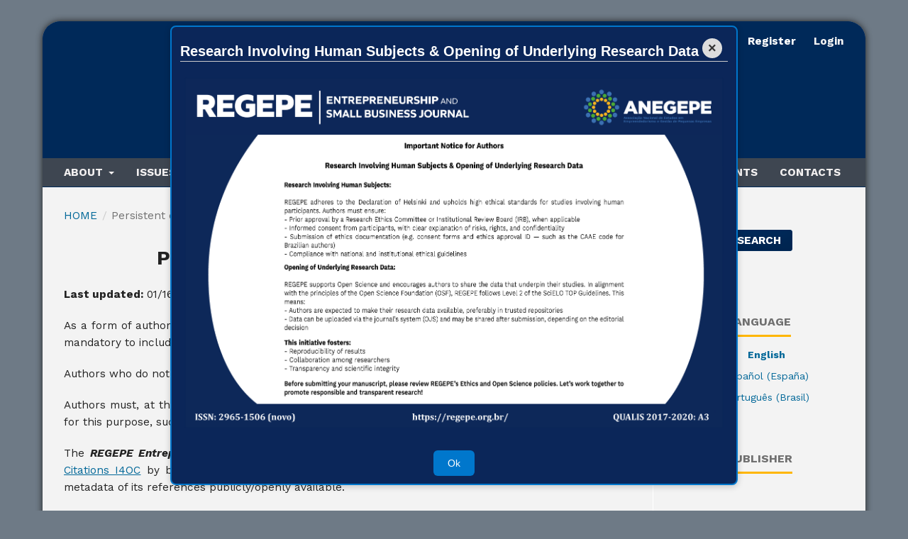

--- FILE ---
content_type: text/html; charset=utf-8
request_url: https://www.regepe.org.br/regepe/orcid
body_size: 9076
content:
<!DOCTYPE html>
<html lang="en-US" xml:lang="en-US">
<head>
	<meta charset="utf-8">
	<meta name="viewport" content="width=device-width, initial-scale=1.0">
	<title>
		Persistent digital identifier (ORCID iD)
							| REGEPE Entrepreneurship and Small Business Journal
			</title>

	
<link rel="icon" href="https://www.regepe.org.br/public/journals/1/favicon_en_US.png">
<meta name="generator" content="Open Journal Systems 3.3.0.19">
<!-- Go to www.addthis.com/dashboard to customize your tools -->
<script type="text/javascript" src="//s7.addthis.com/js/300/addthis_widget.js#pubid=ra-4fe7dbe326a9a0b4"></script>

<meta name="msvalidate.01" content="934864DA25EBD6B83039EB4D67062DDE" />
<META SCHEME="ISSN" NAME="REGEPE Entrepreneurship and Small Business Journal" CONTENT="2965-1506">

<link rel="schema.DC" href="http://regepe.org.br/regepe/index" />
<meta name="DC.title" content="REGEPE Entrepreneurship and Small Business Journal" />
<link rel="alternate" type="application/atom+xml" href="https://www.regepe.org.br/regepe/gateway/plugin/WebFeedGatewayPlugin/atom">
<link rel="alternate" type="application/rdf+xml" href="https://www.regepe.org.br/regepe/gateway/plugin/WebFeedGatewayPlugin/rss">
<link rel="alternate" type="application/rss+xml" href="https://www.regepe.org.br/regepe/gateway/plugin/WebFeedGatewayPlugin/rss2">
<meta http-equiv="Content-Security-Policy" content="default-src * 'unsafe-inline' data:; script-src * 'unsafe-inline' data:; connect-src * 'unsafe-inline'; font-src * 'unsafe-inline' data:;">
	<link rel="stylesheet" href="https://www.regepe.org.br/regepe/$$$call$$$/page/page/css?name=stylesheet" type="text/css" /><link rel="stylesheet" href="https://www.regepe.org.br/regepe/$$$call$$$/page/page/css?name=font" type="text/css" /><link rel="stylesheet" href="https://www.regepe.org.br/lib/pkp/styles/fontawesome/fontawesome.css?v=3.3.0.19" type="text/css" /><link rel="stylesheet" href="https://www.regepe.org.br/plugins/generic/citations/css/citations.css?v=3.3.0.19" type="text/css" /><link rel="stylesheet" href="https://www.regepe.org.br/plugins/generic/doiForTranslation/styles/translationsSummary.css?v=3.3.0.19" type="text/css" /><link rel="stylesheet" href="https://www.regepe.org.br/plugins/generic/publons/styles/publons.css?v=3.3.0.19" type="text/css" /><link rel="stylesheet" href="https://www.regepe.org.br/public/journals/1/styleSheet.css?d=2024-10-11+08%3A24%3A54" type="text/css" />
</head>
<body class="pkp_page_orcid pkp_op_index has_site_logo" dir="ltr">

	<div class="pkp_structure_page">

				<header class="pkp_structure_head" id="headerNavigationContainer" role="banner">
						
 <nav class="cmp_skip_to_content" aria-label="Jump to content links">
	<a href="#pkp_content_main">Skip to main content</a>
	<a href="#siteNav">Skip to main navigation menu</a>
		<a href="#pkp_content_footer">Skip to site footer</a>
</nav>

			<div class="pkp_head_wrapper">

				<div class="pkp_site_name_wrapper">
					<button class="pkp_site_nav_toggle">
						<span>Open Menu</span>
					</button>
										<div class="pkp_site_name">
																<a href="						https://www.regepe.org.br/regepe/index
					" class="is_img">
							<img src="https://www.regepe.org.br/public/journals/1/pageHeaderLogoImage_en_US.png" width="1000" height="135"  />
						</a>
										</div>
				</div>

				
				<nav class="pkp_site_nav_menu" aria-label="Site Navigation">
					<a id="siteNav"></a>
					<div class="pkp_navigation_primary_row">
						<div class="pkp_navigation_primary_wrapper">
																				<ul id="navigationPrimary" class="pkp_navigation_primary pkp_nav_list">
								<li class="">
				<a href="https://www.regepe.org.br/regepe/about">
					About
				</a>
									<ul>
																					<li class="">
									<a href="https://www.regepe.org.br/regepe/about">
										Brief background
									</a>
								</li>
																												<li class="">
									<a href="https://www.regepe.org.br/regepe/publisher">
										About the Publisher
									</a>
								</li>
																												<li class="">
									<a href="https://www.regepe.org.br/regepe/about/editorialTeam">
										Editorial Team
									</a>
								</li>
																												<li class="">
									<a href="https://www.regepe.org.br/regepe/gallery">
										Gallery
									</a>
								</li>
																												<li class="">
									<a href="https://www.regepe.org.br/regepe/about/privacy">
										Privacy Statement
									</a>
								</li>
																		</ul>
							</li>
								<li class="">
				<a href="https://www.regepe.org.br/regepe/issues">
					Issues
				</a>
									<ul>
																					<li class="">
									<a href="https://www.regepe.org.br/regepe/issue/current">
										Current
									</a>
								</li>
																												<li class="">
									<a href="https://www.regepe.org.br/regepe/issue/archive">
										Archives
									</a>
								</li>
																		</ul>
							</li>
								<li class="">
				<a href="https://www.regepe.org.br/regepe/editorialpolicies">
					Editorial Policy
				</a>
									<ul>
																					<li class="">
									<a href="https://www.regepe.org.br/regepe/focusandscope">
										Focus and Scope
									</a>
								</li>
																												<li class="">
									<a href="https://www.regepe.org.br/regepe/openaaccesspolicy">
										Open Access Policy
									</a>
								</li>
																												<li class="">
									<a href="https://www.regepe.org.br/regepe/openscience">
										Open science compliance
									</a>
								</li>
																												<li class="">
									<a href="https://www.regepe.org.br/regepe/deia_principles">
										About the DEIA Principles
									</a>
								</li>
																												<li class="">
									<a href="https://www.regepe.org.br/regepe/ethics_policy">
										Ethics Policy
									</a>
								</li>
																												<li class="">
									<a href="https://www.regepe.org.br/regepe/human_subjects">
										Research involving human subjects
									</a>
								</li>
																												<li class="">
									<a href="https://www.regepe.org.br/regepe/peerreviewprocess">
										Peer Review Process
									</a>
								</li>
																												<li class="">
									<a href="https://www.regepe.org.br/regepe/conflictofinterest">
										Guidelines for declaring conflicts of interest
									</a>
								</li>
																												<li class="">
									<a href="https://www.regepe.org.br/regepe/plagiarism">
										Plagiarism 
									</a>
								</li>
																												<li class="">
									<a href="https://www.regepe.org.br/regepe/quarentine">
										Quarentine
									</a>
								</li>
																												<li class="">
									<a href="https://www.regepe.org.br/regepe/periodicity">
										Periodicity
									</a>
								</li>
																												<li class="">
									<a href="https://www.regepe.org.br/regepe/archiving">
										Archiving
									</a>
								</li>
																												<li class="">
									<a href="https://www.regepe.org.br/regepe/copyright">
										Copyright Policy
									</a>
								</li>
																												<li class="">
									<a href="https://www.regepe.org.br/regepe/orcid">
										Persistent digital identifier (ORCID iD)
									</a>
								</li>
																												<li class="">
									<a href="https://www.regepe.org.br/regepe/pages/view/crossmarkpolicy">
										CrossMark Policy
									</a>
								</li>
																												<li class="">
									<a href="https://www.regepe.org.br/regepe/edp">
										Editorial Development Plan (EDP)
									</a>
								</li>
																		</ul>
							</li>
								<li class="">
				<a href="https://www.regepe.org.br/regepe/publication_fees">
					Publication Fees
				</a>
							</li>
								<li class="">
				<a href="https://www.regepe.org.br/regepe/sources">
					Sources
				</a>
									<ul>
																					<li class="">
									<a href="https://www.regepe.org.br/regepe/indexingsources">
										Indexing sources
									</a>
								</li>
																												<li class="">
									<a href="https://www.regepe.org.br/regepe/disclosuresource">
										Disclosure sources
									</a>
								</li>
																												<li class="">
									<a href="https://www.regepe.org.br/regepe/socialmedia">
										Social media
									</a>
								</li>
																												<li class="">
									<a href="https://www.regepe.org.br/regepe/metrics">
										Metrics
									</a>
								</li>
																		</ul>
							</li>
								<li class="">
				<a href="https://www.regepe.org.br/regepe/about/submissions">
					Submissions
				</a>
							</li>
								<li class="">
				<a href="https://www.regepe.org.br/regepe/announcement">
					Announcements
				</a>
							</li>
								<li class="">
				<a href="https://www.regepe.org.br/regepe/contacts">
					Contacts
				</a>
							</li>
			</ul>

				

																						<div class="pkp_navigation_search_wrapper">
									<a href="https://www.regepe.org.br/regepe/search" class="pkp_search pkp_search_desktop">
										<span class="fa fa-search" aria-hidden="true"></span>
										Search
									</a>
								</div>
													</div>
					</div>
					<div class="pkp_navigation_user_wrapper" id="navigationUserWrapper">
							<ul id="navigationUser" class="pkp_navigation_user pkp_nav_list">
								<li class="profile">
				<a href="https://www.regepe.org.br/regepe/user/register">
					Register
				</a>
							</li>
								<li class="profile">
				<a href="https://www.regepe.org.br/regepe/login">
					Login
				</a>
							</li>
										</ul>

					</div>
				</nav>
			</div><!-- .pkp_head_wrapper -->
		</header><!-- .pkp_structure_head -->

						<div class="pkp_structure_content has_sidebar">
			<div class="pkp_structure_main" role="main">
				<a id="pkp_content_main"></a>

<nav class="cmp_breadcrumbs" role="navigation" aria-label="You are here:">
	<ol>
		<li>
			<a href="https://www.regepe.org.br/regepe/index">
				Home
			</a>
			<span class="separator">/</span>
		</li>
		<li class="current">
			<span aria-current="page">
									Persistent digital identifier (ORCID iD)
							</span>
		</li>
	</ol>
</nav>


<div class="page">
	<h1 class="page_title">Persistent digital identifier (ORCID iD)</h1>
	<p><strong>Last updated:</strong> 01/16/2025</p>
<p>As a form of authorship standardization, <em><strong>REGEPE Entrepreneurship and Small Business Journal</strong></em> makes it mandatory to include the ORCID in the submission act.</p>
<p>Authors who do not have it can register for free at: <a href="https://orcid.org/register" target="_blank" rel="noopener">https://orcid.org/register</a>.</p>
<p>Authors must, at the time of submission, inform the complete URL of the ORCID in the appropriate field for this purpose, such as: <a href="https://orcid.org/0000-0002-1825-0097" target="_blank" rel="noopener"><em>https://orcid.org/0000-0002-1825-0097</em></a>.</p>
<p>The <em><strong>REGEPE Entrepreneurship and Small Business Journal </strong></em>also complies with the&nbsp;<a href="https://i4oc.org/#" target="_blank" rel="noopener">Initiative for Open Citations I4OC</a> by being a Crossref member, participating in the Cited-by service, and making all the metadata of its references publicly/openly available.</p>
<pre id="tw-target-text" class="tw-data-text tw-text-large tw-ta" dir="ltr" data-placeholder="Tradução">&nbsp;</pre>
<p>&nbsp;</p>
</div>

	</div><!-- pkp_structure_main -->

									<div class="pkp_structure_sidebar left" role="complementary" aria-label="Sidebar">
				 
<div class="pkp_block block_custom" id="customblock-search">
	<h2 class="title pkp_screen_reader">Search</h2>
	<div class="content">
		<div class="pkp_block block_make_submission">
<h2 class="pkp_screen_reader">Make a Submission</h2>
<div class="content"><a class="block_make_submission_link" href="https://regepe.org.br/regepe/search" target="_blank" rel="noopener">Search</a></div>
</div>
	</div>
</div>

<link rel="stylesheet" type="text/css" href="/plugins/blocks/languageToggleByFlag/flagToggle.css">

<div class="pkp_block block_language">
	<span class="title">
		Language
	</span>

	<div class="content">
		<ul>
							<li class="locale_en_US current" lang="en-US">
					<a href="https://www.regepe.org.br/regepe/user/setLocale/en_US?source=%2Fregepe%2Forcid">

												<span class="flagToggle en_US">
						&nbsp;
						</span>

																			<strong>English</strong>

						
					</a>
				</li>
							<li class="locale_es_ES" lang="es-ES">
					<a href="https://www.regepe.org.br/regepe/user/setLocale/es_ES?source=%2Fregepe%2Forcid">

												<span class="flagToggle es_ES">
						&nbsp;
						</span>

																			Español (España)
						
					</a>
				</li>
							<li class="locale_pt_BR" lang="pt-BR">
					<a href="https://www.regepe.org.br/regepe/user/setLocale/pt_BR?source=%2Fregepe%2Forcid">

												<span class="flagToggle pt_BR">
						&nbsp;
						</span>

																			Português (Brasil)
						
					</a>
				</li>
					</ul>
	</div>
</div><!-- .block_language -->
<div class="pkp_block block_custom" id="customblock-logo">
	<h2 class="title pkp_screen_reader">Logo</h2>
	<div class="content">
		<p><span class="title">Publisher</span></p>
<p><img src="https://regepe.org.br/public/site/images/einciojnior/logo-anegepe-3-864d9caf326958b557347bc960dcdde3.png" alt="" width="1000" height="740"></p>
	</div>
</div>
<div class="pkp_block block_make_submission">
	<h2 class="pkp_screen_reader">
		Make a Submission
	</h2>

	<div class="content">
		<a class="block_make_submission_link" href="https://www.regepe.org.br/regepe/about/submissions">
			Make a Submission
		</a>
	</div>
</div>
<div class="pkp_block block_custom" id="customblock-issn_novo">
	<h2 class="title pkp_screen_reader">issn_novo</h2>
	<div class="content">
		<p style="text-align: center;"><strong>Classification QUALIS 2017-2020: A3</strong></p>
<p style="text-align: center;">ISSN: 2965-1506 (new)</p>
<p style="text-align: center;"><img src="https://regepe.org.br/public/site/images/luiscastleb/150dora-icon1-removebg-preview.png" alt="" width="150" height="150"></p>
	</div>
</div>
<div class="pkp_block block_custom" id="customblock-ga">
	<h2 class="title pkp_screen_reader">GA</h2>
	<div class="content">
		<p><a title="Scopus" href="https://www.scopus.com/sourceid/21101213849" target="_blank" rel="noopener"><img src="https://regepe.org.br/public/site/images/einciojnior/scopus-151-png.png" alt="" width="396" height="114"></a></p>
<div style="height: 100px; width: 180px; font-family: Arial, Verdana, helvetica, sans-serif; display: inline-block;">
<div style="padding: 0px 16px;">
<div style="padding-top: 3px; line-height: 1;">
<div style="float: left; font-size: 28px;"><span id="citescoreVal" style="letter-spacing: -2px; display: inline-block; padding-top: 7px; line-height: .75;">0.7</span></div>
<div style="float: right; font-size: 14px; padding-top: 3px; text-align: right;"><span id="citescoreYearVal" style="display: block;">2024</span>CiteScore</div>
</div>
<div style="clear: both;">&nbsp;</div>
<div style="padding-top: 3px;">
<div style="height: 4px; background-color: #dcdcdc;">
<div id="percentActBar" style="height: 4px; background-color: #007398;">&nbsp;</div>
</div>
<div style="font-size: 11px;"><span id="citescorePerVal">15th percentile</span></div>
</div>
<div style="font-size: 12px; text-align: right;">Powered by &nbsp;<img style="width: 50px; height: 15px;" src="https://www.scopus.com/static/images/scopusLogoOrange.svg" alt="Scopus"></div>
</div>
</div>
<p><a title="SCImago Journal &amp; Country Rank" href="https://www.scimagojr.com/journalsearch.php?q=21101213849&amp;tip=sid&amp;exact=no"><img src="https://www.scimagojr.com/journal_img.php?id=21101213849" alt="SCImago Journal &amp; Country Rank" border="0"></a></p>
<p>&nbsp;</p>
<p><a href="https://www.scielo.br/j/regepe/" target="_blank" rel="noopener"><img src="https://regepe.org.br/public/site/images/luiscastleb/logo-scielo-removebg-preview.png" alt="" width="535" height="467"></a></p>
<p><a href="https://scholar.google.com/citations?hl=pt-BR&amp;view_op=search_venues&amp;vq=Revista+de+Empreendedorismo+e+Gest%C3%A3o+de+Pequenas+Empresas&amp;btnG=" target="_blank" rel="noopener"><img src="https://regepe.org.br/public/site/images/luiscastleb/blobid0-removebg-preview.png" alt="" width="331" height="188"></a></p>
<p>&nbsp;</p>
<p><span class="title">Associated to</span></p>
<p><img src="https://regepe.org.br/public/site/images/luiscastleb/marca-abec-completa-removebg-preview.png" alt="" width="368" height="170"></p>
	</div>
</div>
<div class="pkp_block block_Keywordcloud">
	<h2 class="title">Keywords</h2>
	<div class="content" id='wordcloud'></div>

	<script>
		function randomColor() {
			var cores = ['#1f77b4', '#ff7f0e', '#2ca02c', '#d62728', '#9467bd', '#8c564b', '#e377c2', '#7f7f7f', '#bcbd22', '#17becf'];
			return cores[Math.floor(Math.random()*cores.length)];
		}

					document.addEventListener("DOMContentLoaded", function() {
				var keywords = [{"text":"afro-entrepreneurship","size":1},{"text":"business administration course","size":1},{"text":"espedito seleiro","size":1},{"text":"product","size":1},{"text":"business plan","size":1},{"text":"business angels","size":1},{"text":"venture capital","size":1},{"text":"critical analysis of discourse (dac)","size":1},{"text":"theory of the agency","size":1},{"text":"performance panel","size":1},{"text":"relationship relational theory","size":1},{"text":"contingency theory","size":1},{"text":"financial index","size":1},{"text":"management tool","size":1},{"text":"delinquency rate","size":1},{"text":"life history","size":1},{"text":"management process","size":1},{"text":"financial indicators","size":1},{"text":"narrative","size":1},{"text":"lexical analysis","size":1},{"text":"aprendizagem experiencial","size":1},{"text":"stakeholders","size":1},{"text":"stakeholders salience","size":1},{"text":"family firms","size":1},{"text":"project management","size":1},{"text":"bibliometric","size":1},{"text":"descending hierarchical classification.","size":1},{"text":"business diagnostics","size":1},{"text":"antecedents. entrepreneurial orientation. social business. startups","size":1},{"text":"entrepreneurial experience","size":1},{"text":"culture","size":1},{"text":"access to capital","size":1},{"text":"academic entrepreneurship","size":1},{"text":"geography of entrepreneurship","size":1},{"text":"universities","size":1},{"text":"thematic interview","size":1},{"text":"entrepreneurial learning","size":1},{"text":"alinhamento estrat\u00e9gico","size":1},{"text":"transgenerational entrepreneurship","size":1},{"text":"rural entrepreneurship","size":1},{"text":"family agriculture","size":1},{"text":"rural farmer","size":1},{"text":"independent producer","size":1},{"text":"indie games production","size":1},{"text":"family businesses","size":1},{"text":"focus group","size":1},{"text":"sales price formation","size":1},{"text":"interorganizational networks","size":1},{"text":"network governance","size":1},{"text":"governance tensions","size":1}];
				var totalWeight = 0;
				var width = 300;
				var height = 200;
				var transitionDuration = 200;	
				var length_keywords = keywords.length;
				var layout = d3.layout.cloud();

				layout.size([width, height])
					.words(keywords)
					.fontSize(function(d)
					{
						return fontSize(+d.size);
					})
					.on('end', draw);
				
				var svg = d3.select("#wordcloud").append("svg")
					.attr("viewBox", "0 0 " + width + " " + height)	
					.attr("width", '100%');		
				
				function update() {
					var words = layout.words();
					fontSize = d3.scaleLinear().range([16, 34]);
					if (words.length) {
						fontSize.domain([+words[words.length - 1].size || 1, +words[0].size]);
					}
				}
				
				keywords.forEach(function(item,index){totalWeight += item.size;});

				update();

				function draw(words, bounds) {
					var w = layout.size()[0],
						h = layout.size()[1];

					scaling = bounds
						? Math.min(
							w / Math.abs(bounds[1].x - w / 2),
							w / Math.abs(bounds[0].x - w / 2),
							h / Math.abs(bounds[1].y - h / 2),
							h / Math.abs(bounds[0].y - h / 2),
						) / 2
						: 1;

					svg
					.append("g")
					.attr(
						"transform",
						"translate(" + [w >> 1, h >> 1] + ")scale(" + scaling + ")",
					)
					.selectAll("text")
						.data(words)
					.enter().append("text")
						.style("font-size", function(d) { return d.size + "px"; })
						.style("font-family", 'serif')
						.style("fill", randomColor)
						.style('cursor', 'pointer')
						.style('opacity', 0.7)
						.attr('class', 'keyword')
						.attr("text-anchor", "middle")
						.attr("transform", function(d) {
							return "translate(" + [d.x, d.y] + ")rotate(" + d.rotate + ")";
						}) 
						.text(function(d) { return d.text; })
						.on("click", function(d, i){
							window.location = "https://www.regepe.org.br/regepe/search?query=QUERY_SLUG".replace(/QUERY_SLUG/, encodeURIComponent(''+d.text+''));
						})
						.on("mouseover", function(d, i) {
							d3.select(this).transition()
								.duration(transitionDuration)
								.style('font-size',function(d) { return (d.size + 3) + "px"; })
								.style('opacity', 1);
						})
						.on("mouseout", function(d, i) {
							d3.select(this).transition()
								.duration(transitionDuration)
								.style('font-size',function(d) { return d.size + "px"; })
								.style('opacity', 0.7);
						})
						.on('resize', function() { update() });
				}

				layout.start();

			});
			</script>
</div>
<div class="pkp_block block_web_feed">
	<h2 class="title">Current Issue</h2>
	<div class="content">
		<ul>
			<li>
				<a href="https://www.regepe.org.br/regepe/gateway/plugin/WebFeedGatewayPlugin/atom">
					<img src="https://www.regepe.org.br/lib/pkp/templates/images/atom.svg" alt="Atom logo">
				</a>
			</li>
			<li>
				<a href="https://www.regepe.org.br/regepe/gateway/plugin/WebFeedGatewayPlugin/rss2">
					<img src="https://www.regepe.org.br/lib/pkp/templates/images/rss20_logo.svg" alt="RSS2 logo">
				</a>
			</li>
			<li>
				<a href="https://www.regepe.org.br/regepe/gateway/plugin/WebFeedGatewayPlugin/rss">
					<img src="https://www.regepe.org.br/lib/pkp/templates/images/rss10_logo.svg" alt="RSS1 logo">
				</a>
			</li>
		</ul>
	</div>
</div>
<div class="pkp_block block_custom" id="customblock-flag-counter">
	<h2 class="title">Flag counter</h2>
	<div class="content">
		<p><a href="https://www.flagcounter.me/details/fpz" target="_blank" rel="noopener"><img src="https://s11.flagcounter.com/count2/vjSX/bg_FFFFFF/txt_000000/border_CCCCCC/columns_3/maxflags_15/viewers_0/labels_1/pageviews_1/flags_0/percent_0/" alt="Flag Counter" border="0"></a></p>
	</div>
</div>

			</div><!-- pkp_sidebar.left -->
			</div><!-- pkp_structure_content -->

<div class="pkp_structure_footer_wrapper" role="contentinfo">
	<a id="pkp_content_footer"></a>

	<div class="pkp_structure_footer">

					<div class="pkp_footer_content">
				<center>
<p>This work is licensed under <a style="display: inline-block;" href="http://creativecommons.org/licenses/by/4.0/?ref=chooser-v1" target="_blank" rel="license noopener noreferrer">CC BY 4.0<img style="height: 22px!important; margin-left: 3px; vertical-align: text-bottom;" src="https://mirrors.creativecommons.org/presskit/icons/cc.svg?ref=chooser-v1" /><img style="height: 22px!important; margin-left: 3px; vertical-align: text-bottom;" src="https://mirrors.creativecommons.org/presskit/icons/by.svg?ref=chooser-v1" /></a></p>
<p><strong>REGEPE Entrepreneurship and Small Business Journal</strong>, São Paulo, SP, Brazil. ISSN: <a href="https://portal.issn.org/resource/ISSN/2965-1506" target="_blank" rel="noopener">2965-1506</a>.</p>
</center>
			</div>
		
		<div class="pkp_brand_footer" role="complementary">
			<a href="https://www.regepe.org.br/regepe/about/aboutThisPublishingSystem">
				<img alt="More information about the publishing system, Platform and Workflow by OJS/PKP." src="https://www.regepe.org.br/templates/images/ojs_brand.png">
			</a>
		</div>
	</div>
</div><!-- pkp_structure_footer_wrapper -->

</div><!-- pkp_structure_page -->

<script src="https://www.regepe.org.br/lib/pkp/lib/vendor/components/jquery/jquery.min.js?v=3.3.0.19" type="text/javascript"></script><script src="https://www.regepe.org.br/lib/pkp/lib/vendor/components/jqueryui/jquery-ui.min.js?v=3.3.0.19" type="text/javascript"></script><script src="https://www.regepe.org.br/plugins/themes/addAuthorMetadata/js/lib/popper/popper.js?v=3.3.0.19" type="text/javascript"></script><script src="https://www.regepe.org.br/plugins/themes/addAuthorMetadata/js/lib/bootstrap/util.js?v=3.3.0.19" type="text/javascript"></script><script src="https://www.regepe.org.br/plugins/themes/addAuthorMetadata/js/lib/bootstrap/dropdown.js?v=3.3.0.19" type="text/javascript"></script><script src="https://www.regepe.org.br/plugins/themes/addAuthorMetadata/js/main.js?v=3.3.0.19" type="text/javascript"></script><script src="https://d3js.org/d3.v4.js?v=3.3.0.19" type="text/javascript"></script><script src="https://cdn.jsdelivr.net/gh/holtzy/D3-graph-gallery@master/LIB/d3.layout.cloud.js?v=3.3.0.19" type="text/javascript"></script><script type="text/javascript">
(function (w, d, s, l, i) { w[l] = w[l] || []; var f = d.getElementsByTagName(s)[0],
j = d.createElement(s), dl = l != 'dataLayer' ? '&l=' + l : ''; j.async = true; 
j.src = 'https://www.googletagmanager.com/gtag/js?id=' + i + dl; f.parentNode.insertBefore(j, f); 
function gtag(){dataLayer.push(arguments)}; gtag('js', new Date()); gtag('config', i); })
(window, document, 'script', 'dataLayer', '116596380');
</script>

<script>

document.addEventListener('DOMContentLoaded', () => {
    // Seleciona os elementos necessários
    const contentElement = document.querySelector('time');
    const h1Element = document.querySelector('.pkp_structure_main .page_submissions h1');

    if (contentElement && h1Element) {
        // Cria o novo elemento com o conteúdo do <p> que contém a tag <time>
        const additionalContent = document.createElement('div');
        additionalContent.innerHTML = contentElement.closest('p').outerHTML; // Pega o parágrafo inteiro que envolve o <time>
        additionalContent.style.marginBottom = '20px';

        // Insere o novo conteúdo logo abaixo do H1
        h1Element.insertAdjacentElement('afterend', additionalContent);

        // Remove o elemento original
        contentElement.closest('p').remove();
    }
});
</script>

<!-- POPUP -->
<div id="popup-aviso" tabindex="-1" role="dialog" aria-label="Aviso importante" style="display: none;">
  <div class="popup-conteudo">
    <span class="fechar-popup" title="Fechar" aria-label="Fechar" role="button" tabindex="0">&times;</span>
    <h2 id="titulo-popup" style="display: none;">Aviso Importante</h2>
    <div id="conteudo-popup"></div>
<button id="botao-confirmar" class="botao-confirmar">Ok</button>
  </div>
</div>

<style>
  #popup-aviso {
    position: fixed;
    top: 50%;
    left: 50%;
    transform: translate(-50%, -50%);
    z-index: 9999;
    background-color: #0B2659;
    border: 2px solid #0077cc;
    box-shadow: 0 2px 10px rgba(0, 0, 0, 0.2);
    padding: 24px 12px;
    border-radius: 8px;
    max-width: 800px;
    width: 90%;
    animation: fadeIn 0.5s;
    outline: none;
    max-height: 90vh;
    overflow-y: auto;
  }

  .popup-conteudo {
    position: relative;
    font-family: Arial, sans-serif;
    color: #fff;
  }

  .popup-conteudo h2 {
    margin-top: 0;
    font-size: 1.4em;
    color: white;
    border-bottom: 1px solid #ccc;
    padding-bottom: 4px;
  }

  .fechar-popup {
    position: absolute;
    top: -8px;
    right: 8px;
    font-size: 20px;
    cursor: pointer;
    color: #333;
    background-color: #ddd;
    border-radius: 50%;
    width: 28px;
    height: 28px;
    text-align: center;
    line-height: 28px;
    font-weight: bold;
    transition: background-color 0.3s;
  }

  .fechar-popup:hover {
    background-color: #bbb;
  }

  .fechar-popup:focus {
    outline: 2px solid #0077cc;
    border-radius: 50%;
  }

  .botao-confirmar {
    margin-top: 20px;
    background-color: #0077cc;
    color: white;
    border: none;
    padding: 10px 20px;
    border-radius: 6px;
    cursor: pointer;
    font-size: 1em;
    display: block;
    margin-left: auto;
    margin-right: auto;
    transition: background-color 0.3s;
  }

  .botao-confirmar:hover {
    background-color: #005fa3;
  }

  .botao-confirmar:focus {
    outline: 2px solid #fff;
    outline-offset: 2px;
  }

  @keyframes fadeIn {
    from {
      opacity: 0;
      transform: translate(-50%, -20px);
    }
    to {
      opacity: 1;
      transform: translate(-50%, -50%);
    }
  }
</style>

<script>
window.addEventListener('load', function () {
  const popup = document.getElementById('popup-aviso');
  const fecharBtn = document.querySelector('.fechar-popup');
  const botaoConfirmar = document.getElementById('botao-confirmar');

  if (localStorage.getItem('popup_exibido')) return;

const popupUrl = window.location.origin + '/regepe/popup';
fetch(popupUrl)
    .then(response => response.text())
    .then(html => {
      const temp = document.createElement('div');
      temp.innerHTML = html;
      const conteudoPage = temp.querySelector('.pkp_structure_main .page');

      if (!conteudoPage) return;

     // Exibir o conteúdo mesmo que só tenha imagem
document.getElementById('conteudo-popup').innerHTML = conteudoPage.innerHTML;

      document.getElementById('conteudo-popup').innerHTML = conteudoPage.innerHTML;

           setTimeout(() => {
        popup.style.display = 'block';
        popup.focus();
      }, 1500);
    })
    .catch(error => {
      console.error('Erro ao carregar conteúdo do popup:', error);
    });

  function fecharPopup() {
    popup.style.display = 'none';
    localStorage.setItem('popup_exibido', 'true');
  }

  fecharBtn.addEventListener('click', fecharPopup);

  if (botaoConfirmar) {
    botaoConfirmar.addEventListener('click', fecharPopup);
  }

  document.addEventListener('keydown', function (e) {
    if (e.key === 'Escape' && popup.style.display === 'block') {
      fecharPopup();
    }
  });

  fecharBtn.addEventListener('keydown', function (e) {
    if (e.key === 'Enter' || e.key === ' ') {
      fecharPopup();
    }
  });
});
</script>
</body>
</html>


--- FILE ---
content_type: text/html; charset=utf-8
request_url: https://www.regepe.org.br/regepe/popup
body_size: 8613
content:
<!DOCTYPE html>
<html lang="en-US" xml:lang="en-US">
<head>
	<meta charset="utf-8">
	<meta name="viewport" content="width=device-width, initial-scale=1.0">
	<title>
		Research Involving Human Subjects & Opening of Underlying Research Data
							| REGEPE Entrepreneurship and Small Business Journal
			</title>

	
<link rel="icon" href="https://www.regepe.org.br/public/journals/1/favicon_en_US.png">
<meta name="generator" content="Open Journal Systems 3.3.0.19">
<!-- Go to www.addthis.com/dashboard to customize your tools -->
<script type="text/javascript" src="//s7.addthis.com/js/300/addthis_widget.js#pubid=ra-4fe7dbe326a9a0b4"></script>

<meta name="msvalidate.01" content="934864DA25EBD6B83039EB4D67062DDE" />
<META SCHEME="ISSN" NAME="REGEPE Entrepreneurship and Small Business Journal" CONTENT="2965-1506">

<link rel="schema.DC" href="http://regepe.org.br/regepe/index" />
<meta name="DC.title" content="REGEPE Entrepreneurship and Small Business Journal" />
<link rel="alternate" type="application/atom+xml" href="https://www.regepe.org.br/regepe/gateway/plugin/WebFeedGatewayPlugin/atom">
<link rel="alternate" type="application/rdf+xml" href="https://www.regepe.org.br/regepe/gateway/plugin/WebFeedGatewayPlugin/rss">
<link rel="alternate" type="application/rss+xml" href="https://www.regepe.org.br/regepe/gateway/plugin/WebFeedGatewayPlugin/rss2">
<meta http-equiv="Content-Security-Policy" content="default-src * 'unsafe-inline' data:; script-src * 'unsafe-inline' data:; connect-src * 'unsafe-inline'; font-src * 'unsafe-inline' data:;">
	<link rel="stylesheet" href="https://www.regepe.org.br/regepe/$$$call$$$/page/page/css?name=stylesheet" type="text/css" /><link rel="stylesheet" href="https://www.regepe.org.br/regepe/$$$call$$$/page/page/css?name=font" type="text/css" /><link rel="stylesheet" href="https://www.regepe.org.br/lib/pkp/styles/fontawesome/fontawesome.css?v=3.3.0.19" type="text/css" /><link rel="stylesheet" href="https://www.regepe.org.br/plugins/generic/citations/css/citations.css?v=3.3.0.19" type="text/css" /><link rel="stylesheet" href="https://www.regepe.org.br/plugins/generic/doiForTranslation/styles/translationsSummary.css?v=3.3.0.19" type="text/css" /><link rel="stylesheet" href="https://www.regepe.org.br/plugins/generic/publons/styles/publons.css?v=3.3.0.19" type="text/css" /><link rel="stylesheet" href="https://www.regepe.org.br/public/journals/1/styleSheet.css?d=2024-10-11+08%3A24%3A54" type="text/css" />
</head>
<body class="pkp_page_popup pkp_op_index has_site_logo" dir="ltr">

	<div class="pkp_structure_page">

				<header class="pkp_structure_head" id="headerNavigationContainer" role="banner">
						
 <nav class="cmp_skip_to_content" aria-label="Jump to content links">
	<a href="#pkp_content_main">Skip to main content</a>
	<a href="#siteNav">Skip to main navigation menu</a>
		<a href="#pkp_content_footer">Skip to site footer</a>
</nav>

			<div class="pkp_head_wrapper">

				<div class="pkp_site_name_wrapper">
					<button class="pkp_site_nav_toggle">
						<span>Open Menu</span>
					</button>
										<div class="pkp_site_name">
																<a href="						https://www.regepe.org.br/regepe/index
					" class="is_img">
							<img src="https://www.regepe.org.br/public/journals/1/pageHeaderLogoImage_en_US.png" width="1000" height="135"  />
						</a>
										</div>
				</div>

				
				<nav class="pkp_site_nav_menu" aria-label="Site Navigation">
					<a id="siteNav"></a>
					<div class="pkp_navigation_primary_row">
						<div class="pkp_navigation_primary_wrapper">
																				<ul id="navigationPrimary" class="pkp_navigation_primary pkp_nav_list">
								<li class="">
				<a href="https://www.regepe.org.br/regepe/about">
					About
				</a>
									<ul>
																					<li class="">
									<a href="https://www.regepe.org.br/regepe/about">
										Brief background
									</a>
								</li>
																												<li class="">
									<a href="https://www.regepe.org.br/regepe/publisher">
										About the Publisher
									</a>
								</li>
																												<li class="">
									<a href="https://www.regepe.org.br/regepe/about/editorialTeam">
										Editorial Team
									</a>
								</li>
																												<li class="">
									<a href="https://www.regepe.org.br/regepe/gallery">
										Gallery
									</a>
								</li>
																												<li class="">
									<a href="https://www.regepe.org.br/regepe/about/privacy">
										Privacy Statement
									</a>
								</li>
																		</ul>
							</li>
								<li class="">
				<a href="https://www.regepe.org.br/regepe/issues">
					Issues
				</a>
									<ul>
																					<li class="">
									<a href="https://www.regepe.org.br/regepe/issue/current">
										Current
									</a>
								</li>
																												<li class="">
									<a href="https://www.regepe.org.br/regepe/issue/archive">
										Archives
									</a>
								</li>
																		</ul>
							</li>
								<li class="">
				<a href="https://www.regepe.org.br/regepe/editorialpolicies">
					Editorial Policy
				</a>
									<ul>
																					<li class="">
									<a href="https://www.regepe.org.br/regepe/focusandscope">
										Focus and Scope
									</a>
								</li>
																												<li class="">
									<a href="https://www.regepe.org.br/regepe/openaaccesspolicy">
										Open Access Policy
									</a>
								</li>
																												<li class="">
									<a href="https://www.regepe.org.br/regepe/openscience">
										Open science compliance
									</a>
								</li>
																												<li class="">
									<a href="https://www.regepe.org.br/regepe/deia_principles">
										About the DEIA Principles
									</a>
								</li>
																												<li class="">
									<a href="https://www.regepe.org.br/regepe/ethics_policy">
										Ethics Policy
									</a>
								</li>
																												<li class="">
									<a href="https://www.regepe.org.br/regepe/human_subjects">
										Research involving human subjects
									</a>
								</li>
																												<li class="">
									<a href="https://www.regepe.org.br/regepe/peerreviewprocess">
										Peer Review Process
									</a>
								</li>
																												<li class="">
									<a href="https://www.regepe.org.br/regepe/conflictofinterest">
										Guidelines for declaring conflicts of interest
									</a>
								</li>
																												<li class="">
									<a href="https://www.regepe.org.br/regepe/plagiarism">
										Plagiarism 
									</a>
								</li>
																												<li class="">
									<a href="https://www.regepe.org.br/regepe/quarentine">
										Quarentine
									</a>
								</li>
																												<li class="">
									<a href="https://www.regepe.org.br/regepe/periodicity">
										Periodicity
									</a>
								</li>
																												<li class="">
									<a href="https://www.regepe.org.br/regepe/archiving">
										Archiving
									</a>
								</li>
																												<li class="">
									<a href="https://www.regepe.org.br/regepe/copyright">
										Copyright Policy
									</a>
								</li>
																												<li class="">
									<a href="https://www.regepe.org.br/regepe/orcid">
										Persistent digital identifier (ORCID iD)
									</a>
								</li>
																												<li class="">
									<a href="https://www.regepe.org.br/regepe/pages/view/crossmarkpolicy">
										CrossMark Policy
									</a>
								</li>
																												<li class="">
									<a href="https://www.regepe.org.br/regepe/edp">
										Editorial Development Plan (EDP)
									</a>
								</li>
																		</ul>
							</li>
								<li class="">
				<a href="https://www.regepe.org.br/regepe/publication_fees">
					Publication Fees
				</a>
							</li>
								<li class="">
				<a href="https://www.regepe.org.br/regepe/sources">
					Sources
				</a>
									<ul>
																					<li class="">
									<a href="https://www.regepe.org.br/regepe/indexingsources">
										Indexing sources
									</a>
								</li>
																												<li class="">
									<a href="https://www.regepe.org.br/regepe/disclosuresource">
										Disclosure sources
									</a>
								</li>
																												<li class="">
									<a href="https://www.regepe.org.br/regepe/socialmedia">
										Social media
									</a>
								</li>
																												<li class="">
									<a href="https://www.regepe.org.br/regepe/metrics">
										Metrics
									</a>
								</li>
																		</ul>
							</li>
								<li class="">
				<a href="https://www.regepe.org.br/regepe/about/submissions">
					Submissions
				</a>
							</li>
								<li class="">
				<a href="https://www.regepe.org.br/regepe/announcement">
					Announcements
				</a>
							</li>
								<li class="">
				<a href="https://www.regepe.org.br/regepe/contacts">
					Contacts
				</a>
							</li>
			</ul>

				

																						<div class="pkp_navigation_search_wrapper">
									<a href="https://www.regepe.org.br/regepe/search" class="pkp_search pkp_search_desktop">
										<span class="fa fa-search" aria-hidden="true"></span>
										Search
									</a>
								</div>
													</div>
					</div>
					<div class="pkp_navigation_user_wrapper" id="navigationUserWrapper">
							<ul id="navigationUser" class="pkp_navigation_user pkp_nav_list">
								<li class="profile">
				<a href="https://www.regepe.org.br/regepe/user/register">
					Register
				</a>
							</li>
								<li class="profile">
				<a href="https://www.regepe.org.br/regepe/login">
					Login
				</a>
							</li>
										</ul>

					</div>
				</nav>
			</div><!-- .pkp_head_wrapper -->
		</header><!-- .pkp_structure_head -->

						<div class="pkp_structure_content has_sidebar">
			<div class="pkp_structure_main" role="main">
				<a id="pkp_content_main"></a>

<div class="page">
	<h2>Research Involving Human Subjects &amp; Opening of Underlying Research Data</h2>
	<p><img src="https://regepe.org.br/public/site/images/paraujo/mceclip0-50a1a5a9ecd0046d7f05836e1c062d16.png"></p>
</div>

	</div><!-- pkp_structure_main -->

									<div class="pkp_structure_sidebar left" role="complementary" aria-label="Sidebar">
				 
<div class="pkp_block block_custom" id="customblock-search">
	<h2 class="title pkp_screen_reader">Search</h2>
	<div class="content">
		<div class="pkp_block block_make_submission">
<h2 class="pkp_screen_reader">Make a Submission</h2>
<div class="content"><a class="block_make_submission_link" href="https://regepe.org.br/regepe/search" target="_blank" rel="noopener">Search</a></div>
</div>
	</div>
</div>

<link rel="stylesheet" type="text/css" href="/plugins/blocks/languageToggleByFlag/flagToggle.css">

<div class="pkp_block block_language">
	<span class="title">
		Language
	</span>

	<div class="content">
		<ul>
							<li class="locale_en_US current" lang="en-US">
					<a href="https://www.regepe.org.br/regepe/user/setLocale/en_US?source=%2Fregepe%2Fpopup">

												<span class="flagToggle en_US">
						&nbsp;
						</span>

																			<strong>English</strong>

						
					</a>
				</li>
							<li class="locale_es_ES" lang="es-ES">
					<a href="https://www.regepe.org.br/regepe/user/setLocale/es_ES?source=%2Fregepe%2Fpopup">

												<span class="flagToggle es_ES">
						&nbsp;
						</span>

																			Español (España)
						
					</a>
				</li>
							<li class="locale_pt_BR" lang="pt-BR">
					<a href="https://www.regepe.org.br/regepe/user/setLocale/pt_BR?source=%2Fregepe%2Fpopup">

												<span class="flagToggle pt_BR">
						&nbsp;
						</span>

																			Português (Brasil)
						
					</a>
				</li>
					</ul>
	</div>
</div><!-- .block_language -->
<div class="pkp_block block_custom" id="customblock-logo">
	<h2 class="title pkp_screen_reader">Logo</h2>
	<div class="content">
		<p><span class="title">Publisher</span></p>
<p><img src="https://regepe.org.br/public/site/images/einciojnior/logo-anegepe-3-864d9caf326958b557347bc960dcdde3.png" alt="" width="1000" height="740"></p>
	</div>
</div>
<div class="pkp_block block_make_submission">
	<h2 class="pkp_screen_reader">
		Make a Submission
	</h2>

	<div class="content">
		<a class="block_make_submission_link" href="https://www.regepe.org.br/regepe/about/submissions">
			Make a Submission
		</a>
	</div>
</div>
<div class="pkp_block block_custom" id="customblock-issn_novo">
	<h2 class="title pkp_screen_reader">issn_novo</h2>
	<div class="content">
		<p style="text-align: center;"><strong>Classification QUALIS 2017-2020: A3</strong></p>
<p style="text-align: center;">ISSN: 2965-1506 (new)</p>
<p style="text-align: center;"><img src="https://regepe.org.br/public/site/images/luiscastleb/150dora-icon1-removebg-preview.png" alt="" width="150" height="150"></p>
	</div>
</div>
<div class="pkp_block block_custom" id="customblock-ga">
	<h2 class="title pkp_screen_reader">GA</h2>
	<div class="content">
		<p><a title="Scopus" href="https://www.scopus.com/sourceid/21101213849" target="_blank" rel="noopener"><img src="https://regepe.org.br/public/site/images/einciojnior/scopus-151-png.png" alt="" width="396" height="114"></a></p>
<div style="height: 100px; width: 180px; font-family: Arial, Verdana, helvetica, sans-serif; display: inline-block;">
<div style="padding: 0px 16px;">
<div style="padding-top: 3px; line-height: 1;">
<div style="float: left; font-size: 28px;"><span id="citescoreVal" style="letter-spacing: -2px; display: inline-block; padding-top: 7px; line-height: .75;">0.7</span></div>
<div style="float: right; font-size: 14px; padding-top: 3px; text-align: right;"><span id="citescoreYearVal" style="display: block;">2024</span>CiteScore</div>
</div>
<div style="clear: both;">&nbsp;</div>
<div style="padding-top: 3px;">
<div style="height: 4px; background-color: #dcdcdc;">
<div id="percentActBar" style="height: 4px; background-color: #007398;">&nbsp;</div>
</div>
<div style="font-size: 11px;"><span id="citescorePerVal">15th percentile</span></div>
</div>
<div style="font-size: 12px; text-align: right;">Powered by &nbsp;<img style="width: 50px; height: 15px;" src="https://www.scopus.com/static/images/scopusLogoOrange.svg" alt="Scopus"></div>
</div>
</div>
<p><a title="SCImago Journal &amp; Country Rank" href="https://www.scimagojr.com/journalsearch.php?q=21101213849&amp;tip=sid&amp;exact=no"><img src="https://www.scimagojr.com/journal_img.php?id=21101213849" alt="SCImago Journal &amp; Country Rank" border="0"></a></p>
<p>&nbsp;</p>
<p><a href="https://www.scielo.br/j/regepe/" target="_blank" rel="noopener"><img src="https://regepe.org.br/public/site/images/luiscastleb/logo-scielo-removebg-preview.png" alt="" width="535" height="467"></a></p>
<p><a href="https://scholar.google.com/citations?hl=pt-BR&amp;view_op=search_venues&amp;vq=Revista+de+Empreendedorismo+e+Gest%C3%A3o+de+Pequenas+Empresas&amp;btnG=" target="_blank" rel="noopener"><img src="https://regepe.org.br/public/site/images/luiscastleb/blobid0-removebg-preview.png" alt="" width="331" height="188"></a></p>
<p>&nbsp;</p>
<p><span class="title">Associated to</span></p>
<p><img src="https://regepe.org.br/public/site/images/luiscastleb/marca-abec-completa-removebg-preview.png" alt="" width="368" height="170"></p>
	</div>
</div>
<div class="pkp_block block_Keywordcloud">
	<h2 class="title">Keywords</h2>
	<div class="content" id='wordcloud'></div>

	<script>
		function randomColor() {
			var cores = ['#1f77b4', '#ff7f0e', '#2ca02c', '#d62728', '#9467bd', '#8c564b', '#e377c2', '#7f7f7f', '#bcbd22', '#17becf'];
			return cores[Math.floor(Math.random()*cores.length)];
		}

					document.addEventListener("DOMContentLoaded", function() {
				var keywords = [{"text":"afro-entrepreneurship","size":1},{"text":"business administration course","size":1},{"text":"espedito seleiro","size":1},{"text":"product","size":1},{"text":"business plan","size":1},{"text":"business angels","size":1},{"text":"venture capital","size":1},{"text":"critical analysis of discourse (dac)","size":1},{"text":"theory of the agency","size":1},{"text":"performance panel","size":1},{"text":"relationship relational theory","size":1},{"text":"contingency theory","size":1},{"text":"financial index","size":1},{"text":"management tool","size":1},{"text":"delinquency rate","size":1},{"text":"life history","size":1},{"text":"management process","size":1},{"text":"financial indicators","size":1},{"text":"narrative","size":1},{"text":"lexical analysis","size":1},{"text":"aprendizagem experiencial","size":1},{"text":"stakeholders","size":1},{"text":"stakeholders salience","size":1},{"text":"family firms","size":1},{"text":"project management","size":1},{"text":"bibliometric","size":1},{"text":"descending hierarchical classification.","size":1},{"text":"business diagnostics","size":1},{"text":"antecedents. entrepreneurial orientation. social business. startups","size":1},{"text":"entrepreneurial experience","size":1},{"text":"culture","size":1},{"text":"access to capital","size":1},{"text":"academic entrepreneurship","size":1},{"text":"geography of entrepreneurship","size":1},{"text":"universities","size":1},{"text":"thematic interview","size":1},{"text":"entrepreneurial learning","size":1},{"text":"alinhamento estrat\u00e9gico","size":1},{"text":"transgenerational entrepreneurship","size":1},{"text":"rural entrepreneurship","size":1},{"text":"family agriculture","size":1},{"text":"rural farmer","size":1},{"text":"independent producer","size":1},{"text":"indie games production","size":1},{"text":"family businesses","size":1},{"text":"focus group","size":1},{"text":"sales price formation","size":1},{"text":"interorganizational networks","size":1},{"text":"network governance","size":1},{"text":"governance tensions","size":1}];
				var totalWeight = 0;
				var width = 300;
				var height = 200;
				var transitionDuration = 200;	
				var length_keywords = keywords.length;
				var layout = d3.layout.cloud();

				layout.size([width, height])
					.words(keywords)
					.fontSize(function(d)
					{
						return fontSize(+d.size);
					})
					.on('end', draw);
				
				var svg = d3.select("#wordcloud").append("svg")
					.attr("viewBox", "0 0 " + width + " " + height)	
					.attr("width", '100%');		
				
				function update() {
					var words = layout.words();
					fontSize = d3.scaleLinear().range([16, 34]);
					if (words.length) {
						fontSize.domain([+words[words.length - 1].size || 1, +words[0].size]);
					}
				}
				
				keywords.forEach(function(item,index){totalWeight += item.size;});

				update();

				function draw(words, bounds) {
					var w = layout.size()[0],
						h = layout.size()[1];

					scaling = bounds
						? Math.min(
							w / Math.abs(bounds[1].x - w / 2),
							w / Math.abs(bounds[0].x - w / 2),
							h / Math.abs(bounds[1].y - h / 2),
							h / Math.abs(bounds[0].y - h / 2),
						) / 2
						: 1;

					svg
					.append("g")
					.attr(
						"transform",
						"translate(" + [w >> 1, h >> 1] + ")scale(" + scaling + ")",
					)
					.selectAll("text")
						.data(words)
					.enter().append("text")
						.style("font-size", function(d) { return d.size + "px"; })
						.style("font-family", 'serif')
						.style("fill", randomColor)
						.style('cursor', 'pointer')
						.style('opacity', 0.7)
						.attr('class', 'keyword')
						.attr("text-anchor", "middle")
						.attr("transform", function(d) {
							return "translate(" + [d.x, d.y] + ")rotate(" + d.rotate + ")";
						}) 
						.text(function(d) { return d.text; })
						.on("click", function(d, i){
							window.location = "https://www.regepe.org.br/regepe/search?query=QUERY_SLUG".replace(/QUERY_SLUG/, encodeURIComponent(''+d.text+''));
						})
						.on("mouseover", function(d, i) {
							d3.select(this).transition()
								.duration(transitionDuration)
								.style('font-size',function(d) { return (d.size + 3) + "px"; })
								.style('opacity', 1);
						})
						.on("mouseout", function(d, i) {
							d3.select(this).transition()
								.duration(transitionDuration)
								.style('font-size',function(d) { return d.size + "px"; })
								.style('opacity', 0.7);
						})
						.on('resize', function() { update() });
				}

				layout.start();

			});
			</script>
</div>
<div class="pkp_block block_web_feed">
	<h2 class="title">Current Issue</h2>
	<div class="content">
		<ul>
			<li>
				<a href="https://www.regepe.org.br/regepe/gateway/plugin/WebFeedGatewayPlugin/atom">
					<img src="https://www.regepe.org.br/lib/pkp/templates/images/atom.svg" alt="Atom logo">
				</a>
			</li>
			<li>
				<a href="https://www.regepe.org.br/regepe/gateway/plugin/WebFeedGatewayPlugin/rss2">
					<img src="https://www.regepe.org.br/lib/pkp/templates/images/rss20_logo.svg" alt="RSS2 logo">
				</a>
			</li>
			<li>
				<a href="https://www.regepe.org.br/regepe/gateway/plugin/WebFeedGatewayPlugin/rss">
					<img src="https://www.regepe.org.br/lib/pkp/templates/images/rss10_logo.svg" alt="RSS1 logo">
				</a>
			</li>
		</ul>
	</div>
</div>
<div class="pkp_block block_custom" id="customblock-flag-counter">
	<h2 class="title">Flag counter</h2>
	<div class="content">
		<p><a href="https://www.flagcounter.me/details/fpz" target="_blank" rel="noopener"><img src="https://s11.flagcounter.com/count2/vjSX/bg_FFFFFF/txt_000000/border_CCCCCC/columns_3/maxflags_15/viewers_0/labels_1/pageviews_1/flags_0/percent_0/" alt="Flag Counter" border="0"></a></p>
	</div>
</div>

			</div><!-- pkp_sidebar.left -->
			</div><!-- pkp_structure_content -->

<div class="pkp_structure_footer_wrapper" role="contentinfo">
	<a id="pkp_content_footer"></a>

	<div class="pkp_structure_footer">

					<div class="pkp_footer_content">
				<center>
<p>This work is licensed under <a style="display: inline-block;" href="http://creativecommons.org/licenses/by/4.0/?ref=chooser-v1" target="_blank" rel="license noopener noreferrer">CC BY 4.0<img style="height: 22px!important; margin-left: 3px; vertical-align: text-bottom;" src="https://mirrors.creativecommons.org/presskit/icons/cc.svg?ref=chooser-v1" /><img style="height: 22px!important; margin-left: 3px; vertical-align: text-bottom;" src="https://mirrors.creativecommons.org/presskit/icons/by.svg?ref=chooser-v1" /></a></p>
<p><strong>REGEPE Entrepreneurship and Small Business Journal</strong>, São Paulo, SP, Brazil. ISSN: <a href="https://portal.issn.org/resource/ISSN/2965-1506" target="_blank" rel="noopener">2965-1506</a>.</p>
</center>
			</div>
		
		<div class="pkp_brand_footer" role="complementary">
			<a href="https://www.regepe.org.br/regepe/about/aboutThisPublishingSystem">
				<img alt="More information about the publishing system, Platform and Workflow by OJS/PKP." src="https://www.regepe.org.br/templates/images/ojs_brand.png">
			</a>
		</div>
	</div>
</div><!-- pkp_structure_footer_wrapper -->

</div><!-- pkp_structure_page -->

<script src="https://www.regepe.org.br/lib/pkp/lib/vendor/components/jquery/jquery.min.js?v=3.3.0.19" type="text/javascript"></script><script src="https://www.regepe.org.br/lib/pkp/lib/vendor/components/jqueryui/jquery-ui.min.js?v=3.3.0.19" type="text/javascript"></script><script src="https://www.regepe.org.br/plugins/themes/addAuthorMetadata/js/lib/popper/popper.js?v=3.3.0.19" type="text/javascript"></script><script src="https://www.regepe.org.br/plugins/themes/addAuthorMetadata/js/lib/bootstrap/util.js?v=3.3.0.19" type="text/javascript"></script><script src="https://www.regepe.org.br/plugins/themes/addAuthorMetadata/js/lib/bootstrap/dropdown.js?v=3.3.0.19" type="text/javascript"></script><script src="https://www.regepe.org.br/plugins/themes/addAuthorMetadata/js/main.js?v=3.3.0.19" type="text/javascript"></script><script src="https://d3js.org/d3.v4.js?v=3.3.0.19" type="text/javascript"></script><script src="https://cdn.jsdelivr.net/gh/holtzy/D3-graph-gallery@master/LIB/d3.layout.cloud.js?v=3.3.0.19" type="text/javascript"></script><script type="text/javascript">
(function (w, d, s, l, i) { w[l] = w[l] || []; var f = d.getElementsByTagName(s)[0],
j = d.createElement(s), dl = l != 'dataLayer' ? '&l=' + l : ''; j.async = true; 
j.src = 'https://www.googletagmanager.com/gtag/js?id=' + i + dl; f.parentNode.insertBefore(j, f); 
function gtag(){dataLayer.push(arguments)}; gtag('js', new Date()); gtag('config', i); })
(window, document, 'script', 'dataLayer', '116596380');
</script>

<script>

document.addEventListener('DOMContentLoaded', () => {
    // Seleciona os elementos necessários
    const contentElement = document.querySelector('time');
    const h1Element = document.querySelector('.pkp_structure_main .page_submissions h1');

    if (contentElement && h1Element) {
        // Cria o novo elemento com o conteúdo do <p> que contém a tag <time>
        const additionalContent = document.createElement('div');
        additionalContent.innerHTML = contentElement.closest('p').outerHTML; // Pega o parágrafo inteiro que envolve o <time>
        additionalContent.style.marginBottom = '20px';

        // Insere o novo conteúdo logo abaixo do H1
        h1Element.insertAdjacentElement('afterend', additionalContent);

        // Remove o elemento original
        contentElement.closest('p').remove();
    }
});
</script>

<!-- POPUP -->
<div id="popup-aviso" tabindex="-1" role="dialog" aria-label="Aviso importante" style="display: none;">
  <div class="popup-conteudo">
    <span class="fechar-popup" title="Fechar" aria-label="Fechar" role="button" tabindex="0">&times;</span>
    <h2 id="titulo-popup" style="display: none;">Aviso Importante</h2>
    <div id="conteudo-popup"></div>
<button id="botao-confirmar" class="botao-confirmar">Ok</button>
  </div>
</div>

<style>
  #popup-aviso {
    position: fixed;
    top: 50%;
    left: 50%;
    transform: translate(-50%, -50%);
    z-index: 9999;
    background-color: #0B2659;
    border: 2px solid #0077cc;
    box-shadow: 0 2px 10px rgba(0, 0, 0, 0.2);
    padding: 24px 12px;
    border-radius: 8px;
    max-width: 800px;
    width: 90%;
    animation: fadeIn 0.5s;
    outline: none;
    max-height: 90vh;
    overflow-y: auto;
  }

  .popup-conteudo {
    position: relative;
    font-family: Arial, sans-serif;
    color: #fff;
  }

  .popup-conteudo h2 {
    margin-top: 0;
    font-size: 1.4em;
    color: white;
    border-bottom: 1px solid #ccc;
    padding-bottom: 4px;
  }

  .fechar-popup {
    position: absolute;
    top: -8px;
    right: 8px;
    font-size: 20px;
    cursor: pointer;
    color: #333;
    background-color: #ddd;
    border-radius: 50%;
    width: 28px;
    height: 28px;
    text-align: center;
    line-height: 28px;
    font-weight: bold;
    transition: background-color 0.3s;
  }

  .fechar-popup:hover {
    background-color: #bbb;
  }

  .fechar-popup:focus {
    outline: 2px solid #0077cc;
    border-radius: 50%;
  }

  .botao-confirmar {
    margin-top: 20px;
    background-color: #0077cc;
    color: white;
    border: none;
    padding: 10px 20px;
    border-radius: 6px;
    cursor: pointer;
    font-size: 1em;
    display: block;
    margin-left: auto;
    margin-right: auto;
    transition: background-color 0.3s;
  }

  .botao-confirmar:hover {
    background-color: #005fa3;
  }

  .botao-confirmar:focus {
    outline: 2px solid #fff;
    outline-offset: 2px;
  }

  @keyframes fadeIn {
    from {
      opacity: 0;
      transform: translate(-50%, -20px);
    }
    to {
      opacity: 1;
      transform: translate(-50%, -50%);
    }
  }
</style>

<script>
window.addEventListener('load', function () {
  const popup = document.getElementById('popup-aviso');
  const fecharBtn = document.querySelector('.fechar-popup');
  const botaoConfirmar = document.getElementById('botao-confirmar');

  if (localStorage.getItem('popup_exibido')) return;

const popupUrl = window.location.origin + '/regepe/popup';
fetch(popupUrl)
    .then(response => response.text())
    .then(html => {
      const temp = document.createElement('div');
      temp.innerHTML = html;
      const conteudoPage = temp.querySelector('.pkp_structure_main .page');

      if (!conteudoPage) return;

     // Exibir o conteúdo mesmo que só tenha imagem
document.getElementById('conteudo-popup').innerHTML = conteudoPage.innerHTML;

      document.getElementById('conteudo-popup').innerHTML = conteudoPage.innerHTML;

           setTimeout(() => {
        popup.style.display = 'block';
        popup.focus();
      }, 1500);
    })
    .catch(error => {
      console.error('Erro ao carregar conteúdo do popup:', error);
    });

  function fecharPopup() {
    popup.style.display = 'none';
    localStorage.setItem('popup_exibido', 'true');
  }

  fecharBtn.addEventListener('click', fecharPopup);

  if (botaoConfirmar) {
    botaoConfirmar.addEventListener('click', fecharPopup);
  }

  document.addEventListener('keydown', function (e) {
    if (e.key === 'Escape' && popup.style.display === 'block') {
      fecharPopup();
    }
  });

  fecharBtn.addEventListener('keydown', function (e) {
    if (e.key === 'Enter' || e.key === ' ') {
      fecharPopup();
    }
  });
});
</script>
</body>
</html>


--- FILE ---
content_type: text/css
request_url: https://www.regepe.org.br/public/journals/1/styleSheet.css?d=2024-10-11+08%3A24%3A54
body_size: 23205
content:
/* folha de estilo exclusiva para uso da REGEPE Entrepreneurship and Small Business Journal, eSSN 2965-1506*/
/* Autor: Prof. Me. Luis Andres Castillo B.*/
/* Lattes: http://lattes.cnpq.br/4358821746569093*/
/* Nao esta permito o uso de esta folha para outras revistas*/

@import url('https://fonts.googleapis.com/css2?family=Work+Sans:ital,wght@0,100..900;1,100..900&display=swap');

html {
   line-height: 1.15;
   -ms-text-size-adjust: 100%;
   -webkit-text-size-adjust: 100%;
}
body {
   margin: 0;
}
article,
aside,
footer,
header,
nav,
section {
   display: block;
}
h1 {
   font-size: 2.5em;
   margin: 0.67em 0;
}
figcaption,
figure,
main {
   display: block;
}
figure {
   margin: 1em 40px;
}
hr {
   box-sizing: content-box;
   height: 0;
   overflow: visible;
}
pre {
   font-family: monospace, monospace;
   font-size: 1em;
}

p{
   font-size: 1.1em;
}

a {
   background-color: transparent;
   -webkit-text-decoration-skip: objects;
}
abbr[title] {
   border-bottom: none;
   text-decoration: underline;
   text-decoration: underline dotted;
}
b,
strong {
   font-weight: inherit;
}
b,
strong {
   font-weight: bolder;
}
code,
kbd,
samp {
   font-family: monospace, monospace;
   font-size: 1em;
}
dfn {
   font-style: italic;
}
mark {
   background-color: #ffa0;
   color: #000;
}
small {
   font-size: 80%;
}
sub,
sup {
   font-size: 75%;
   line-height: 0;
   position: relative;
   vertical-align: baseline;
}
sub {
   bottom: -0.25em;
}
sup {
   top: -0.5em;
}
audio,
video {
   display: inline-block;
}
audio:not([controls]) {
   display: none;
   height: 0;
}
img {
   border-style: none;
}
svg:not(:root) {
   overflow: hidden;
}
button,
input,
optgroup,
select,
textarea {
   font-family: sans-serif;
   font-size: 100%;
   line-height: 1.15;
   margin: 0;
}
button,
input {
   overflow: visible;
}
button,
select {
   text-transform: none;
}
button,
html [type="button"],
[type="reset"],
[type="submit"] {
   -webkit-appearance: button;
}
button::-moz-focus-inner,
[type="button"]::-moz-focus-inner,
[type="reset"]::-moz-focus-inner,
[type="submit"]::-moz-focus-inner {
   border-style: none;
   padding: 0;
}
button:-moz-focusring,
[type="button"]:-moz-focusring,
[type="reset"]:-moz-focusring,
[type="submit"]:-moz-focusring {
   outline: 1px dotted ButtonText;
}
fieldset {
   padding: 0.35em 0.75em 0.625em;
}
legend {
   box-sizing: border-box;
   color: inherit;
   display: table;
   max-width: 100%;
   padding: 0;
   white-space: normal;
}
progress {
   display: inline-block;
   vertical-align: baseline;
}
textarea {
   overflow: auto;
}
[type="checkbox"],
[type="radio"] {
   box-sizing: border-box;
   padding: 0;
}
[type="number"]::-webkit-inner-spin-button,
[type="number"]::-webkit-outer-spin-button {
   height: auto;
}
[type="search"] {
   -webkit-appearance: textfield;
   outline-offset: -2px;
}
[type="search"]::-webkit-search-cancel-button,
[type="search"]::-webkit-search-decoration {
   -webkit-appearance: none;
}
::-webkit-file-upload-button {
   -webkit-appearance: button;
   font: inherit;
}
details,
menu {
   display: block;
}
summary {
   display: list-item;
}
canvas {
   display: inline-block;
}
template {
   display: none;
}
[hidden] {
   display: none;
}
*,
*:before,
*:after {
   -webkit-box-sizing: border-box;
   -moz-box-sizing: border-box;
   box-sizing: border-box;
}
@keyframes pkp_spin {
   0% {
       transform: rotateZ(-360deg);
       -webkit-transform: rotateZ(-360deg);
       -moz-transform: rotateZ(-360deg);
       -o-transform: rotateZ(-360deg);
   }
   100% {
       transform: rotateZ(0deg);
       -webkit-transform: rotateZ(0deg);
       -moz-transform: rotateZ(0deg);
       -o-transform: rotateZ(0deg);
   }
}
@-webkit-keyframes pkp_spin {
   0% {
       transform: rotateZ(-360deg);
       -webkit-transform: rotateZ(-360deg);
       -moz-transform: rotateZ(-360deg);
       -o-transform: rotateZ(-360deg);
   }
   100% {
       transform: rotateZ(0deg);
       -webkit-transform: rotateZ(0deg);
       -moz-transform: rotateZ(0deg);
       -o-transform: rotateZ(0deg);
   }
}
@-moz-keyframes pkp_spin {
   0% {
       transform: rotateZ(-360deg);
       -webkit-transform: rotateZ(-360deg);
       -moz-transform: rotateZ(-360deg);
       -o-transform: rotateZ(-360deg);
   }
   100% {
       transform: rotateZ(0deg);
       -webkit-transform: rotateZ(0deg);
       -moz-transform: rotateZ(0deg);
       -o-transform: rotateZ(0deg);
   }
}
@-o-keyframes pkp_spin {
   0% {
       transform: rotateZ(-360deg);
       -webkit-transform: rotateZ(-360deg);
       -moz-transform: rotateZ(-360deg);
       -o-transform: rotateZ(-360deg);
   }
   100% {
       transform: rotateZ(0deg);
       -webkit-transform: rotateZ(0deg);
       -moz-transform: rotateZ(0deg);
       -o-transform: rotateZ(0deg);
   }
}
.pkp_button,
.pkp_button_primary,
.pkp_button_offset,
.pkp_button_link {
   display: inline-block;
   padding: 0 0.5em;
   background: #fff;
   border: 1px solid #ddd;
   border-radius: 3px;
   font-size: 1.1rem;
   line-height: 2rem;
   font-weight: 700;
   color: #9c9c9c;
   text-decoration: none;
   box-shadow: 0 1px 0 #ddd;
   cursor: pointer;
}
.pkp_button:hover,
.pkp_button:focus,
.pkp_button_primary:hover,
.pkp_button_primary:focus,
.pkp_button_offset:hover,
.pkp_button_offset:focus,
.pkp_button_link:hover,
.pkp_button_link:focus {
   color: #4b7d92;
   border-color: #4b7d92;
   outline: 0;
}
.pkp_button:active,
.pkp_button_primary:active,
.pkp_button_offset:active,
.pkp_button_link:active {
   box-shadow: 0 0 2px;
}
.pkp_button:disabled,
.pkp_button_primary:disabled,
.pkp_button_offset:disabled,
.pkp_button_link:disabled {
   color: #aaa;
}
.pkp_button:disabled:hover,
.pkp_button_primary:disabled:hover,
.pkp_button_offset:disabled:hover,
.pkp_button_link:disabled:hover {
   color: #aaa;
   border-color: #ddd;
   cursor: not-allowed;
}
.pkp_button_primary {
   color: #fff;
   background: #4b7d92;
   border-color: #4b7d92;
   box-shadow: 0 1px 0 #4b7d92;
}
.pkp_button_primary:hover,
.pkp_button_primary:focus {
   background: #6298ae;
   color: #fff;
}
.pkp_button_primary:disabled,
.pkp_button_primary:disabled:hover {
   color: #fff;
   background: #b7c5ca;
   border-color: #b7c5ca;
   box-shadow: 0 1px 0 #888;
   cursor: not-allowed;
}
.pkp_button_offset {
   color: #002959;
}
.pkp_button_offset:hover,
.pkp_button_offset:focus {
   border-color: #002959;
   color: #002959;
}
.pkp_button_offset:disabled,
.pkp_button_offset:disabled:hover {
   color: #fff;
   background: #b7c5ca;
   border-color: #b7c5ca;
   box-shadow: 0 1px 0 #888;
   cursor: not-allowed;
}
.pkp_button_link {
   box-shadow: none;
   border-color: transparent;
}
.pkp_button_link:disabled:hover {
   border-color: transparent;
}
.pkp_spinner:after {
   display: inline-block;
   position: relative;
   width: 1.25rem;
   height: 1.25rem;
   vertical-align: middle;
   -webkit-animation: pkp_spin 0.6s linear infinite;
   -moz-animation: pkp_spin 0.6s linear infinite;
   -ms-animation: pkp_spin 0.6s linear infinite;
   -o-animation: pkp_spin 0.6s linear infinite;
   animation: pkp_spin 0.6s linear infinite;
   border-radius: 100%;
   border-top: 1px solid #888;
   border-bottom: 1px solid transparent;
   border-left: 1px solid #888;
   border-right: 1px solid transparent;
   border-top-color: rgba(0, 0, 0, 0.5);
   border-left-color: rgba(0, 0, 0, 0.5);
   content: "";
   opacity: 1;
}
.pkp_loading {
   font-size: 1.1rem;
   line-height: 1.43rem;
}
.pkp_loading .pkp_spinner {
   margin-right: 0.25em;
}
.pkp_unstyled_list,
.cmp_article_list,
.cmp_breadcrumbs ol,
.cmp_announcements,
.pkp_site_nav_menu ul,
.pkp_page_index .journals ul,
.page_catalog_category .subcategories ul,
.page_issue_archive .issues_archive,
.page_register .context_optin .contexts,
.obj_article_details .authors,
.obj_article_details .galleys_links,
.obj_article_details .supplementary_galleys_links,
.obj_article_summary .galleys_links,
.obj_issue_toc .articles,
.obj_issue_toc .galleys_links,
.pkp_block .content ul {
   margin: 0;
   padding: 0;
   list-style: none;
}
.pkp_caret {
   content: " ";
   display: inline-block;
   width: 0;
   height: 0;
   border: 0.25rem solid transparent;
   vertical-align: middle;
}
.pkp_caret_down {
   border-top: 0.375rem solid;
}
.pkp_caret_right {
   border-left: 0.375rem solid;
}
.pkp_screen_reader,
.cmp_skip_to_content a,
.pkp_page_index .journals h2,
.pkp_page_index .cmp_announcements h2,
.page_register .context_optin .roles legend {
   clip: rect(1px, 1px, 1px, 1px);
   position: absolute !important;
   left: -2000px;
}
.pkp_screen_reader:focus,
.pkp_page_index .cmp_announcements h2:focus {
   background-color: #fff;
   border-radius: 3px;
   box-shadow: 0 0 2px 2px rgba(0, 0, 0, 0.6);
   -webkit-box-shadow: 0 0 2px 2px rgba(0, 0, 0, 0.6);
   clip: auto !important;
   color: #fff;
   display: block;
   font-size: 1.2rem;
   height: auto;
   line-height: normal;
   padding: 1rem;
   position: absolute;
   left: 0.5rem;
   top: 0.5rem;
   text-decoration: none;
   width: auto;
   z-index: 100000;
}
.pkp_helpers_clear:before,
.pkp_helpers_clear:after {
   content: " ";
   display: table;
}
.pkp_helpers_clear:after {
   clear: both;
}
.pkp_help_link {
   display: inline-block;
   padding: 0.25rem 0;
   font-size: 0.75rem;
   line-height: 1rem;
   font-weight: 700;
   text-decoration: none;
   border: none;
   box-shadow: none;
   color: #4b7d92;
   z-index: 3;
}
.pkp_help_link:hover,
.pkp_help_link:focus {
   color: #6298ae;
}
.pkp_help_link:focus {
   outline: 0;
   box-shadow: 0 0 0 3px #4b7d92;
   border-radius: 3px;
}
.pkp_help_tab,
.pkp_help_modal {
   position: absolute;
   top: -2rem;
   right: 2rem;
   padding: 0.5rem 1em;
   background: #fff;
   border-top-left-radius: 3px;
   border-top-right-radius: 3px;
}
.pkp_help_modal {
   top: 0.5rem;
   padding: 0.5rem;
   right: 3rem;
   border: none;
}
.pkp_uploadedFile_summary {
   font-size: 1.1rem;
   line-height: 1.43rem;
}
.pkp_uploadedFile_summary .filename .display {
   line-height: 2rem;
}
.pkp_uploadedFile_summary .filename .edit {
   line-height: 1.43rem;
}
.pkp_uploadedFile_summary .details {
   margin-top: 0.5rem;
   color: rgba(0, 0, 0, 0.54);
}
.pkp_uploadedFile_summary .details > span {
   margin-left: 2rem;
}
.pkp_uploadedFile_summary .details > span:first-child {
   margin-left: 0;
}
.pkp_uploadedFile_summary .details > span:before {
   display: inline-block;
   font: normal normal normal 14px/1 FontAwesome;
   font-size: inherit;
   text-rendering: auto;
   -webkit-font-smoothing: antialiased;
   -moz-osx-font-smoothing: grayscale;
   transform: translate(0, 0);
   padding-right: 0.25em;
   color: #aaa;
}
.pkp_uploadedFile_summary .pixels:before {
   content: "\f108";
}
.pkp_uploadedFile_summary .print {
   margin-left: 2rem;
}
.pkp_uploadedFile_summary .print:before {
   display: inline-block;
   font: normal normal normal 14px/1 FontAwesome;
   font-size: inherit;
   text-rendering: auto;
   -webkit-font-smoothing: antialiased;
   -moz-osx-font-smoothing: grayscale;
   transform: translate(0, 0);
   padding-right: 0.25em;
   color: #aaa;
   content: "\f02f";
}
.pkp_uploadedFile_summary .type:before {
   content: "\f016";
}
.pkp_uploadedFile_summary .type.pdf:before {
   content: "\f1c1";
}
.pkp_uploadedFile_summary .type.doc:before,
.pkp_uploadedFile_summary .type.docx:before {
   content: "\f1c2";
}
.pkp_uploadedFile_summary .type.xls:before,
.pkp_uploadedFile_summary .type.xlsx:before {
   content: "\f1c3";
}
.pkp_uploadedFile_summary .file_size:before {
   content: "\f0a0";
}
.pkp_helpers_invisible {
   visibility: hidden;
}
.pkp_helpers_display_none {
   display: none !important;
}
.pkp_helpers_align_left {
   float: left;
}
.pkp_helpers_align_right {
   float: right;
}
.pkp_helpers_text_left {
   text-align: left;
}
.pkp_helpers_text_right {
   text-align: right;
}
.pkp_helpers_text_center {
   text-align: center;
}
.pkp_helpers_text_justify {
   text-align: justify;
}
.pkp_helpers_title_padding {
   padding: 5px !important;
}
.pkp_helpers_image_left {
   float: left;
   margin: 4px 10px 4px 0;
}
.pkp_helpers_image_right {
   float: right;
   margin: 4px 0 4px 10px;
}
.pkp_helpers_container_center {
   margin: 0 auto;
}
.pkp_helpers_debug,
.pkp_helpers_debug div {
   border: 1px dashed #002959;
   padding: 2px;
}
.pkp_helpers_flatlist {
   margin: 0;
   padding: 0;
}
.pkp_helpers_flatlist li {
   float: left;
   position: relative;
}
.pkp_helpers_bulletlist li {
   list-style: disc;
}
.pkp_helpers_icon_link_valign {
   line-height: 24px;
}
.pkp_helpers_moveicon {
   cursor: move;
}
.pkp_helpers_full {
   width: 100%;
}
.pkp_helpers_half {
   width: 50%;
}
.pkp_helpers_third {
   width: 33%;
}
.pkp_helpers_quarter {
   width: 25%;
}
.pkp_helpers_fifth {
   width: 20%;
}
.pkp_helpers_threeQuarter {
   width: 75%;
}
.pkp_helpers_underline:after {
   border-bottom: 2px solid #fff;
   content: " ";
   display: block;
}
.pkp_helpers_dotted_underline {
   border-bottom: 1px dotted #999;
}
.pkp_helpers_black_bg {
   background-color: black;
}
.pkp_helpers_text_warn {
   color: #d00a6c;
}
.pkp_helpers_text_primary {
   color: black;
}
.NMI_TYPE_CUSTOM_EDIT {
   display: none;
}
.row:before,
.row:after {
   content: " ";
   display: table;
}
.row:after {
   clear: both;
}
.cmp_button,
.cmp_form .buttons button,
.page_lost_password .buttons button,
.page_search .submit button,
.block_make_submission a {
   display: inline-block;
   padding: 0 1em;
   background: #eee;
   border: 1px solid rgba(0, 0, 0, 0.4);
   border-top-color: #bbb;
   border-radius: 3px;
   box-shadow: inset 0 -1em 1em rgba(0, 0, 0, 0.1);
   font-size: 1.1rem;
   line-height: calc(2.143rem - 2px);
   font-weight: 700;
   color: #4b7d92;
   text-decoration: none;
}
.cmp_button:hover,
.cmp_button:focus,
.page_search .submit button:hover,
.page_search .submit button:focus {
   box-shadow: inset 0 1em 1em rgba(0, 0, 0, 0.1);
}
.cmp_button_wire{
   display: inline-block;
   padding: 0 1em;
   background: #fff;
   border: 1px solid #4b7d92;
   border-radius: 3px;
   font-size: 1.1rem;
   line-height: calc(2.143rem - 2px);
   color: #4b7d92;
   text-decoration: none;
}
.cmp_button_wire:hover,
.cmp_button_wire:focus,
.obj_galley_link:hover,
.obj_galley_link:focus,
.obj_galley_link_supplementary:hover,
.obj_galley_link_supplementary:focus {
   background: #4b7d92;
   color: #fff;
}
.cmp_article_list > li {
   margin-bottom: 2.143rem;
}
.cmp_article_list > li:before,
.cmp_article_list > li:after {
   content: " ";
   display: table;
}
.cmp_article_list > li:after {
   clear: both;
}
.cmp_form fieldset {
   margin: 0 0 1.43rem;
   padding: 0;
   border: none;
}
.cmp_form legend {
   margin-bottom: 0.714rem;
   font-size: 1.143rem;
   font-weight: 700;
   line-height: 1.43rem;
}
.cmp_form .fields > div {
   position: relative;
   padding-bottom: 2.143rem;
}
.cmp_form .fields > div .error {
   position: absolute;
   left: 0.5em;
   bottom: 11px;
   padding: 0 0.5em;
   background: #002959;
   border-bottom-left-radius: 3px;
   border-bottom-right-radius: 3px;
   font-size: 1.1rem;
   line-height: 1.43rem;
   font-weight: 700;
   color: #fff;
}
.cmp_form label {
   display: block;
   cursor: pointer;
}
.cmp_form .label {
   display: block;
   font-size: 1.1rem;
   font-weight: 400;
   font-style: italic;
}
.cmp_form .label .required {
   color: #002959;
}
.cmp_form input[type="text"],
.cmp_form input[type="email"],
.cmp_form input[type="password"],
.cmp_form input[type="url"],
.cmp_form input[type="tel"],
.cmp_form select,
.cmp_form textarea {
   padding: 0 0.5em;
   width: 100%;
   height: calc(2.143rem - 2px);
   background: #fff;
   border: 1px solid rgba(0, 0, 0, 0.4);
   border-radius: 3px;
   font-size: 1.1rem;
   line-height: calc(2.143rem - 2px);
}
.cmp_form textarea {
   width: 100%;
   height: 8em;
}
.cmp_form .pkp_form_error {
   margin-bottom: 0.714rem;
   border-radius: 3px;
   padding: 0 0.5em;
   font-weight: 700;
   font-size: 1.1rem;
   background: #002959;
   color: #fff;
}
.cmp_form label > input[type="checkbox"],
.cmp_form label > input[type="radio"] {
   margin-right: 0.25em;
}
.cmp_form .buttons:before,
.cmp_form .buttons:after {
   content: " ";
   display: table;
}
.cmp_form .buttons:after {
   clear: both;
}
.cmp_form .buttons a {
   font-size: 1.1rem;
   line-height: 2.143rem;
   margin-left: 1em;
}
.cmp_form .description {
   margin-top: 0;
   font-size: 0.75rem;
   line-height: 1.5em;
   color: rgba(0, 0, 0, 0.54);
}
@media (min-width: 480px) {
   .cmp_form input[type="text"],
   .cmp_form input[type="email"],
   .cmp_form input[type="password"],
   .cmp_form input[type="url"],
   .cmp_form input[type="tel"],
   .cmp_form select {
       max-width: 20em;
   }
}
.cmp_pagination {
   text-align: right;
}
.cmp_pagination:before,
.cmp_pagination:after {
   content: " ";
   display: table;
}
.cmp_pagination:after {
   clear: both;
}
.cmp_pagination .prev {
   float: left;
   margin-right: 0.5em;
   text-decoration: none;
}
.cmp_pagination .prev:before {
   display: inline-block;
   font: normal normal normal 14px/1 FontAwesome;
   font-size: inherit;
   text-rendering: auto;
   -webkit-font-smoothing: antialiased;
   -moz-osx-font-smoothing: grayscale;
   transform: translate(0, 0);
   content: "\f177";
   margin-right: 0.5em;
}
.cmp_pagination .next {
   margin-left: 0.5em;
   text-decoration: none;
}
.cmp_pagination .next:after {
   display: inline-block;
   font: normal normal normal 14px/1 FontAwesome;
   font-size: inherit;
   text-rendering: auto;
   -webkit-font-smoothing: antialiased;
   -moz-osx-font-smoothing: grayscale;
   transform: translate(0, 0);
   content: "\f178";
   margin-left: 0.5em;
}
.cmp_edit_link {
   display: inline-block;
   margin-left: 1em;
   font-size: 1.1rem;
   font-weight: 400;
   line-height: 1;
   vertical-align: middle;
   text-decoration: none;
}
.cmp_edit_link:before {
   display: inline-block;
   font: normal normal normal 14px/1 FontAwesome;
   font-size: inherit;
   text-rendering: auto;
   -webkit-font-smoothing: antialiased;
   -moz-osx-font-smoothing: grayscale;
   transform: translate(0, 0);
   content: "\f040";
}
.cmp_search_filter {
   margin-bottom: 0.714rem;
   font-size: 1.1rem;
}
.cmp_search_filter:last-child {
   margin-bottom: 0;
}
.cmp_search_filter label {
   font-style: italic;
}
.cmp_search_filter .delete {
   color: #002959;
}
.cmp_notification {
   display: block;
   width: 100%;
   padding: 1.43rem;
   margin-bottom: 2.857rem;
   background: #ddd;
   border-left: 0.357rem solid #4b7d92;
   font-size: 1.2rem;
   line-height: 1.43rem;
}
.cmp_notification .success {
   border-color: #00b24e;
}
.cmp_notification .no {
   border-color: #002959;
}
.cmp_breadcrumbs {
   display: inline-block;
}
.cmp_breadcrumbs ol {
   margin-bottom: 2.143rem;
   padding: 0.357rem 0;
   line-height: 1.43rem;
   font-size: 1.1rem;
}
.cmp_breadcrumbs li {
   display: inline-block;
}
.cmp_breadcrumbs a {
   display: inline-block;
   text-decoration: none;
}
.cmp_breadcrumbs .separator {
   color: rgba(0, 0, 0, 0.54);
   padding: 0 0.5em;
}
.cmp_breadcrumbs .current {
   color: rgba(0, 0, 0, 0.54);
}
.cmp_breadcrumbs .current h1 {
   margin: 0;
  font-family: "Work Sans", sans-serif;
   font-size: 1.1rem;
   font-weight: 400;
}
.cmp_back_link {
   margin-top: 1.43rem;
}
.cmp_announcements {
   margin-left: -0.714rem;
   margin-right: -0.714rem;
}
.cmp_announcements > li {
   padding: 2.143rem 0.714rem;
   border-bottom: 1px solid #ddd;
}
.cmp_announcements > li:last-child {
   border-bottom: none;
}
@media (min-width: 480px) {
   .cmp_announcements {
       margin-left: -1.43rem;
       margin-right: -1.43rem;
   }
   .cmp_announcements > li {
       padding-left: 1.43rem;
       padding-right: 1.43rem;
   }
}
@media (min-width: 992px) {
   .cmp_announcements {
       margin-left: -2.143rem;
       margin-right: -2.143rem;
   }
   .cmp_announcements > li {
       padding-left: 2.143rem;
       padding-right: 2.143rem;
   }
}
.cmp_skip_to_content a {
   display: block;
   padding: 1em;
   z-index: 99999;
   background: #fff;
   transform: translateX(-50%);
}
.cmp_skip_to_content a:focus {
   clip: auto;
   top: 0;
   left: 50%;
   color: #4b7d92;
}
.cmp_table {
   width: 100%;
   border: 1px solid #ddd;
   border-bottom: none;
   border-collapse: collapse;
}
.cmp_table th,
.cmp_table td {
   padding: 0.5em;
   text-align: left;
   border-bottom: 1px solid #ddd;
}
.cmp_table th {
   font-weight: 700;
}
html,
body {
   font-family: "Work Sans", sans-serif;
   font-size: 14px;
   line-height: 1.43rem;
   color: #222;
   background: #6e7a86;;
}
a {
   color: #006798;
}
a:hover,
a:focus {
   color: #002959;
}
.pkp_site_name_wrapper,
.pkp_navigation_primary_wrapper,
.pkp_navigation_user,
.pkp_search_mobile,
.pkp_structure_content,
.pkp_structure_footer {
   position: relative;
   width: 100%;
   margin: 0 auto;
   padding-left: 0.714rem;
   padding-right: 0.714rem;
}
.pkp_site_name_wrapper:before,
.pkp_navigation_primary_wrapper:before,
.pkp_navigation_user:before,
.pkp_search_mobile:before,
.pkp_structure_content:before,
.pkp_structure_footer:before,
.pkp_site_name_wrapper:after,
.pkp_navigation_primary_wrapper:after,
.pkp_navigation_user:after,
.pkp_search_mobile:after,
.pkp_structure_content:after,
.pkp_structure_footer:after {
   content: " ";
   display: table;
}
.pkp_site_name_wrapper:after,
.pkp_navigation_primary_wrapper:after,
.pkp_navigation_user:after,
.pkp_search_mobile:after,
.pkp_structure_content:after,
.pkp_structure_footer:after {
   clear: both;
}
@media (min-width: 768px) {
   .pkp_site_name_wrapper,
   .pkp_navigation_primary_wrapper,
   .pkp_navigation_user,
   .pkp_search_mobile,
   .pkp_structure_content,
   .pkp_structure_footer {
       width: 728px;
       padding: 0;
   }
}
@media (min-width: 992px) {
   .pkp_site_name_wrapper,
   .pkp_navigation_primary_wrapper,
   .pkp_navigation_user,
   .pkp_search_mobile,
   .pkp_structure_content,
   .pkp_structure_footer {
       width: 952px;
   }
}
@media (min-width: 1200px) {
   .pkp_site_name_wrapper,
   .pkp_navigation_primary_wrapper,
   .pkp_navigation_user,
   .pkp_search_mobile,
   .pkp_structure_content,
   .pkp_structure_footer {
       width: 1160px;
   }
}
.has_site_logo .pkp_site_name,
.has_site_logo .pkp_navigation_primary_wrapper {
   width: auto;
}
.has_site_logo .pkp_head_wrapper {
   position: relative;
   width: 100%;
   margin: 0 auto;
   padding-right: 0.714rem;
}
.has_site_logo .pkp_head_wrapper:before,
.has_site_logo .pkp_head_wrapper:after {
   content: " ";
   display: table;
}
.has_site_logo .pkp_head_wrapper:after {
   clear: both;
}
@media (min-width: 768px) {
   .has_site_logo .pkp_head_wrapper {
       width: 728px;
       padding-left: 0;
       padding-right: 0;
   }
}
@media (min-width: 992px) {
   .has_site_logo .pkp_head_wrapper {
       width: 952px;
   }
}
@media (min-width: 1200px) {
   .has_site_logo .pkp_head_wrapper {
       width: 1160px;
   }
}
.abstract {
   text-align: justify;
   display: inline-block;
   color: #000;
}
.sub_item {
   text-align: justify;
}
.pkp_structure_main {
   padding: 0.714rem;
}
@media (min-width: 480px) {
   .pkp_structure_main {
       padding: 1.43rem;
   }
}
@media (min-width: 768px) {
   .pkp_structure_main:before,
   .pkp_structure_main:after {
       content: "";
       position: absolute;
       top: 0;
       left: 0;
       bottom: 0;
       width: 1px;
       background: #ddd;
   }
   .pkp_structure_main:after {
       left: 728px;
   }
}
@media (min-width: 992px) {
   .pkp_structure_content {
       padding-top: 2.143rem;
   }
   .pkp_structure_sidebar {
       float: right;
       width: 300px;
   }
   .pkp_structure_main {
       float: left;
       padding: 0 2.143rem 6.429rem;
       width: 652px;
   }
   .pkp_structure_main:after {
       left: 652px;
   }
}
@media (min-width: 1200px) {
   .pkp_structure_main {
       width: 860px;
   }
   .pkp_structure_main:after {
       left: 860px;
   }
}
@media (min-width: 992px) {
   .pkp_structure_main:first-child:last-child {
       float: none;
       margin-left: auto;
       margin-right: auto;
       margin-top: 2.857rem;
   }
   .pkp_structure_main:first-child:last-child:before {
       left: 150px;
   }
   .pkp_structure_main:first-child:last-child:after {
       left: auto;
       right: 150px;
   }
}
img {
   max-width: 100%;
   width: auto;
   height: auto;
}
.pkp_structure_head {
   background-color: #002959;
    border-bottom: 1px solid #002959;
    border-top-left-radius: 25px;
    border-top-right-radius: 25px;
}
.pkp_head_wrapper {
   position: relative;
}
.pkp_site_name_wrapper {
   height: 2.857rem;
}
@media (min-width: 992px) {
   .pkp_site_name_wrapper {
       height: auto;
   }
}
.pkp_site_name {
   position: absolute;
   left: 2.857rem;
   right: 0;
   margin-top: 0;
   margin-bottom: 0;
   padding-left: 0.714rem;
   text-align: left;
   overflow: hidden;
   text-overflow: ellipsis;
   white-space: nowrap;
   color: rgba(0, 0, 0, 0.84);
   font-family: "Work Sans", sans-serif;
   font-size: 1.1rem;
}
.pkp_site_name > a {
   padding-top: 0.714rem;
   padding-bottom: 0.714rem;
}
.pkp_site_name > a:focus {
   outline: 0;
}
.pkp_site_name .is_img {
   display: inline-block;
   margin-top: 0.357rem;
   margin-bottom: 0.357rem;
   padding: 0;
}
.pkp_site_name .is_img:focus {
   outline: 1px solid rgba(0, 0, 0, 0.84);
}
.pkp_site_name .is_img img {
   display: block;
   max-height: 2.143rem;
   max-width: 100%;
   width: auto;
   height: auto;
}
.pkp_site_name .is_text {
   font-family: "Work Sans", sans-serif;
   font-size: 1.1rem;
   font-weight: 700;
   line-height: 2.857rem;
   color: rgba(240, 240, 240);
   text-decoration: none;
}
.pkp_site_name .is_text:focus {
   text-decoration: underline;
}
.pkp_navigation_primary_wrapper {
   padding-left: 0;
   padding-right: 0;
}
.pkp_site_nav_menu {
   position: absolute;
   width: 100%;
   top: 100%;
   background: #002959;
   left: 0;
   padding: 0.714rem;
   z-index: 9999;
}
.pkp_site_nav_menu .pkp_nav_list {
   padding-left: 0;
   margin-left: 0;
}
.pkp_site_nav_menu ul ul {
   padding-left: 0.5rem;
}
.pkp_site_nav_menu a {
   display: inline-block;
   padding: 0.125rem 0;
   color: rgba(0, 0, 0, 0.84);
   text-decoration: none;
}
.pkp_site_nav_menu a:hover,
.pkp_site_nav_menu a:focus {
   color: #f3f3f3;
   text-decoration: none;
}
.pkp_site_nav_menu #siteNav {
   position: absolute;
   top: 0;
   height: 0;
}
.pkp_navigation_user.pkp_navigation_user {
   margin-left: auto;
   margin-right: auto;
   margin-top: 1rem;
   padding-top: 1rem;
   border-top: 1px solid rgba(0, 0, 0, 0.2);
}
.pkp_navigation_user .task_count {
   display: inline-block;
   width: 1.43rem;
   height: 1.43rem;
   margin-left: 0.5em;
   border-radius: 50%;
   background: rgba(0, 0, 0, 0.2);
   line-height: 1.43rem;
   text-align: center;
   font-size: 0.857rem;
   position: relative;
   top: 0;
}
.pkp_navigation_user > li > a .task_count {
   display: none;
}
.pkp_navigation_user > li > ul a .task_count {
   display: inline-block;
   background: rgba(0, 0, 0, 0.2);
   color: rgba(0, 0, 0, 0.84);
}
.pkp_navigation_user > li > ul a:hover .task_count,
.pkp_navigation_user > li > ul a:focus .task_count {
   background: rgba(0, 0, 0, 0.87);
}
.pkp_navigation_search_wrapper {
   margin-top: 1rem;
   padding-top: 1rem;
   border-top: 1px solid rgba(0, 0, 0, 0.2);
}
@media (min-width: 992px) {
   .pkp_head_wrapper {
       padding-top: 4.286rem;
   }
   .pkp_site_nav_toggle {
       display: none;
   }
   .pkp_site_name {
       position: relative;
       width: 100%;
       left: auto;
       right: auto;
       padding: 0;
       white-space: normal;
       font-size: 2em;
       background: transparent;
       overflow: visible;
   }
   .pkp_site_name .is_text {
       font-family: "Work Sans", sans-serif;
       font-size: 1.714rem;
       line-height: 2.143rem;
   }
   .pkp_site_name .is_img img {
       max-height: 80px;
   }
   .pkp_site_name .is_img img {
       transition: 0.5s;
   }
   /*.pkp_site_name .is_img img:hover {
       opacity: 1;
       filter: invert(100);
   }*/
   .pkp_site_nav_menu {
       display: block;
       position: static;
       top: auto;
       padding: 0;
   }
   .pkp_site_nav_menu ul ul {
       padding-left: 0;
   }
   .has_site_logo .pkp_head_wrapper {
       padding-top: 2.143rem;
   }
   .pkp_nav_list {
       margin: 0;
       padding: 0;
       list-style: none;
   }
   .pkp_nav_list li {
       position: relative;
       display: inline-block;
   }
   .pkp_nav_list a {
       display: inline-block;
       padding-left: 0.714rem;
       padding-right: 0.714rem;
       text-decoration: none;
       padding-top: 0.357rem;
       padding-bottom: 0.357rem;
   }
   .pkp_nav_list a:hover,
   .pkp_nav_list a:focus {
       text-decoration: none;
   }
   .pkp_nav_list ul {
       position: absolute;
       top: 100%;
       left: -9999px;
       z-index: 1000;
       width: 15em;
       margin: 0;
       padding: 0;
       background: #002959;
       border-radius: 3px;
       box-shadow: 0 0 5px rgba(0, 0, 0, 0.3);
   }
   .pkp_nav_list ul li {
       display: block;
   }
   .pkp_nav_list ul a {
       display: block;
       padding-left: 0.357rem;
       border-left: 0.357rem solid transparent;
       color: #4b7d92;
   }
   .pkp_nav_list ul a:hover,
   .pkp_nav_list ul a:focus {
       outline: 0;
       background: #ddd;
       border-color: #4b7d92;
       color: #4b7d92;
   }
   .pkp_nav_list ul li:first-child a {
       border-top-left-radius: 3px;
       border-top-right-radius: 3px;
   }
   .pkp_nav_list ul li:last-child a {
       border-bottom-left-radius: 3px;
       border-bottom-right-radius: 3px;
   }
   .pkp_nav_list > li:hover ul {
       left: 0;
   }
   .pkp_nav_list [aria-haspopup]:after {
       position: relative;
       display: inline-block;
       content: "";
       width: 0;
       height: 0;
       margin-left: 0.25em;
       border-top: 4px solid;
       border-right: 4px solid transparent;
       border-left: 4px solid transparent;
       vertical-align: middle;
       overflow: hidden;
   }
   .pkp_navigation_primary {
       text-align: center;
   }
   .pkp_navigation_primary > li > a {
       margin: 0.357rem 0.5em 0;
       padding: 0.357rem 0.5em calc(0.714rem - 2px);
       border-bottom: 2px solid transparent;
       color: rgba(0, 0, 0, 0.84);
       text-decoration: none;
   }
   .pkp_navigation_primary > li > a:hover {
       color: rgba(0, 0, 0, 0.84);
       outline: 0;
       border-color: rgba(0, 0, 0, 0.84);
   }
   .pkp_navigation_primary > li > a:focus {
       background: rgba(240, 240, 240);
       color: #002959;
       outline: 0;
   }
   .pkp_navigation_primary > li:first-child a {
       margin-left: -0.5em;
   }
   /* .pkp_navigation_primary > li:last-child a {
       margin-right: -0.5em;
   } */
   .pkp_navigation_primary > li:hover ul {
       left: 1rem;
   }
   .pkp_navigation_primary ul a {
       padding-top: 0.714rem;
       padding-bottom: 0.714rem;
   }
   .pkp_navigation_primary [aria-haspopup]:hover {
       border-color: transparent;
   }
   .pkp_navigation_primary .dropdown-menu a:focus,
   .pkp_navigation_primary .dropdown-menu a:hover {
       border-color: #4b7d92;
   }
   .dropdown-menu {
       display: none;
   }
   .dropdown-menu.show {
       display: block;
   }
   [data-toggle="dropdown"]:hover + .dropdown-menu,
   .dropdown-menu:hover {
       display: block;
   }
   .pkp_navigation_user_wrapper {
       position: absolute;
       top: 0;
       left: 50%;
       transform: translateX(-50%);
       padding-left: 0.714rem;
       padding-right: 0.714rem;
       text-align: right;
       padding-top: 0;
       margin-top: 0;
       border-top: none;
       z-index: 1000;
   }
   .pkp_navigation_user {
       text-align: right;
       font-size: 1.1rem;
       padding-right: 1.43rem;
   }
   .pkp_navigation_user.pkp_navigation_user {
       margin: 0;
       padding: 0;
       border: none;
   }
   .pkp_navigation_user li {
       text-align: left;
   }
   .pkp_navigation_user a {
       padding-top: 0.357rem;
       padding-bottom: 0.357rem;
       line-height: 1.43rem;
   }
   .pkp_navigation_user > li > a:focus {
       outline: 0;
       background: #002959;
       color: #ffffff;
       border-radius: 15px;
   }
   .pkp_navigation_user ul {
       width: 10em;
   }
   .pkp_navigation_user > li:hover ul {
       right: 0;
       left: auto;
   }
   .pkp_navigation_user > li:last-child > a {
       margin-right: -0.714rem;
       color: #f3f3f3;
   }
   .pkp_navigation_user > li > a .task_count {
       display: inline-block;
   }
   .pkp_navigation_user > li > a:focus .task_count {
       background: #002959;
       color: rgba(0, 0, 0, 0.84);
   }
   .pkp_navigation_user > li > ul a .task_count {
       display: none;
   }
   .pkp_navigation_search_wrapper {
      display: none !important;
       float: right;
       margin: 0;
       padding: 0;
       border: none;
   }
   .pkp_navigation_search_wrapper a {
       margin: 0.357rem 0.5em 0;
       padding: 0.357rem 0.5em calc(0.714rem - 2px);
       border-bottom: 2px solid transparent;
       color: rgba(0, 0, 0, 0.84);
       text-decoration: none;
   }
   .pkp_navigation_search_wrapper a:hover {
       color: rgba(0, 0, 0, 0.84);
       outline: 0;
       border-color: rgba(0, 0, 0, 0.84);
       text-decoration: none;
   }
   .pkp_navigation_search_wrapper a:focus {
       background: rgba(0, 0, 0, 0.84);
       color: #002959;
       outline: 0;
       text-decoration: none;
   }
}
@media (min-width: 992px) and (min-width: 992px) {
   .pkp_navigation_primary {
        display: flex;
        max-width: 100%;
        text-align: left;
   }
}
.pkp_structure_main h1 {
   font-family: "Work Sans", sans-serif;
   font-size: 2rem;
   line-height: 2.8rem;
   font-weight: 700;
}
.pkp_structure_main h2 {
   font-family: "Work Sans", sans-serif;
   font-size: 1.285rem;
   line-height: 2.143rem;
   font-weight: 700;
}
.pkp_structure_main h3 {
   font-family: "Work Sans", sans-serif;
   font-size: 1.143rem;
   line-height: 1.43rem;
   font-weight: 700;
}
.pkp_structure_main h4 {
   font-size: 1.2rem;
   line-height: 1.43rem;
   font-weight: 700;
}
.pkp_structure_main h5 {
   font-size: 1.2rem;
   line-height: 1.43rem;
   font-weight: 400;
}
.pkp_structure_main h6 {
   font-size: 1.1rem;
   line-height: 1.43rem;
   font-weight: 700;
}
.pkp_structure_main h1,
.pkp_structure_main h2,
.pkp_structure_main h3,
.pkp_structure_main h4 {
   margin: 2.857rem 0 1.43rem;
}
.pkp_structure_main h5,
.pkp_structure_main h6 {
   margin: 1.43rem 0;
}
.pkp_structure_main p {
   line-height: 1.785rem;
   margin: 1.43rem 0;
}
.pkp_structure_main p:last-child {
   margin-bottom: 0;
}
.pkp_structure_main .page h1 {
   margin-top: 0;
   text-align: center;
}

.pkp_structure_main .page .page_about > h1 {
display: none im !important;
}

.pkp_structure_main .page > .cmp_edit_link {
   float: right;
   padding: 0.357rem 0;
   line-height: 2.143rem;
}
.pkp_structure_main .page .monograph_count {
   float: right;
   padding: 0.714rem 0;
   font-size: 1.1rem;
   color: rgba(0, 0, 0, 0.54);
}
.pkp_structure_main .page .about_section {
   color: rgba(0, 0, 0, 0.54);
   line-height: 2.143rem;
}
.pkp_structure_main .page .about_section:before,
.pkp_structure_main .page .about_section:after {
   content: " ";
   display: table;
}
.pkp_structure_main .page .about_section:after {
   clear: both;
}
.pkp_structure_main .page .about_section .cover {
   float: right;
   width: 20%;
   margin-left: 10%;
   margin-right: 10%;
}
.pkp_structure_main .page .about_section .cover img {
   display: block;
   margin: 0 auto;
}
.pkp_structure_main .page .about_section .description p:first-child {
   margin-top: 0;
}
.pkp_structure_main .page .about_section .description p:last-child {
   margin-bottom: 0;
}
@media (min-width: 480px) {
   .pkp_structure_main .page .about_section {
       font-size: 1.143rem;
       font-style: italic;
   }
}
.pkp_site_nav_toggle {
   position: absolute;
   top: 0;
   left: 0;
   width: 2.857rem;
   height: 2.857rem;
   border: 0;
   background: none;
   box-shadow: 1px 0 0 rgba(255, 255, 255, 0.2), -1px 0 0 rgba(255, 255, 255, 0.2);
   z-index: 999;
}
.pkp_site_nav_toggle:focus {
   outline: 1px dotted rgba(0, 0, 0, 0.84);
   box-shadow: none;
}
.pkp_site_nav_toggle > span {
   position: absolute;
   top: 50%;
   left: 50%;
   transform: translate(-50%, -50%);
   width: 24px;
   height: 19px;
   border-bottom: 3px solid rgba(0, 0, 0, 0.84);
   text-indent: -9999px;
   overflow: hidden;
}
.pkp_site_nav_toggle > span:before,
.pkp_site_nav_toggle > span:after {
   content: "";
   position: absolute;
   left: 0;
   width: 100%;
   height: 3px;
   background: rgba(0, 0, 0, 0.84);
}
.pkp_site_nav_toggle > span:before {
   top: 0;
}
.pkp_site_nav_toggle > span:after {
   top: 8px;
}
.pkp_site_nav_toggle--transform > span {
   border-bottom: 0;
   overflow: visible;
}
.pkp_site_nav_toggle--transform > span:before {
   top: 7px;
   transform: rotate(-405deg) translateY(1px) translateX(-2px);
   -webkit-transform: rotate(-405deg) translateY(1px) translateX(-2px);
}
.pkp_site_nav_toggle--transform > span:after {
   top: 14px;
   transform: rotate(405deg) translateY(-3px) translateX(-4px);
   -webkit-transform: rotate(405deg) translateY(-3px) translateX(-4px);
}
.pkp_site_nav_menu {
   display: none;
}
.pkp_site_nav_menu--isOpen {
   display: block;
}
body.navIsOpen .siteHeader__details {
   right: 0;
}
body.navIsOpen .siteHeader__screen {
   display: block;
   opacity: 0.5;
}
body.navIsOpen .siteHeader__navToggleIcon > span:first-child {
   transform: rotate(45deg);
   top: 18px;
}
body.navIsOpen .siteHeader__navToggleIcon > span:nth-child(2) {
   opacity: 0;
}
body.navIsOpen .siteHeader__navToggleIcon > span:last-child {
   transform: rotate(-45deg);
   top: 18px;
}
@media (min-width: 992px) {
   .pkp_site_nav_menu {
       display: block;
   }
}
.pkp_page_index .journals {
   margin-top: 2.143rem;
}
.pkp_page_index .journals > ul > li {
   margin: 2.143rem 0;
}
.pkp_page_index .journals img {
   display: block;
   max-height: 20em;
}
.pkp_page_index .journals h3 {
   margin: 0.714rem 0;
   font-size: 1.2rem;
   font-weight: 700;
}
.pkp_page_index .journals h3 a {
   text-decoration: none;
}
.pkp_page_index .journals p {
   margin: 0.714rem 0;
}
.pkp_page_index .journals .links li {
   display: inline-block;
   margin: 0 0.714rem 0.714rem 0;
}
@media (min-width: 768px) {
   .pkp_page_index .journals > ul > li {
       margin: 0 -1.43rem;
       padding: 1.43rem;
       border-top: 1px solid #ddd;
   }
   .pkp_page_index .journals > ul > li:before,
   .pkp_page_index .journals > ul > li:after {
       content: " ";
       display: table;
   }
   .pkp_page_index .journals > ul > li:after {
       clear: both;
   }
   .pkp_page_index .journals .thumb {
       float: left;
       width: 25%;
       padding-right: 1.43rem;
   }
   .pkp_page_index .journals .thumb + .body {
       float: right;
       width: 75%;
   }
}
@media (min-width: 992px) {
   .pkp_page_index .journals > ul > li {
       margin: 0 -2.143rem;
       padding: 2.143rem;
   }
   .pkp_page_index .journals .thumb {
       padding-right: 2.143rem;
   }
}
.pkp_page_index .homepage_image,
.pkp_page_index .additional_content {
   margin-left: -0.714rem;
   margin-right: -0.714rem;
}
@media (min-width: 480px) {
   .pkp_page_index .homepage_image,
   .pkp_page_index .additional_content {
       margin-left: -1.43rem;
       margin-right: -1.43rem;
   }
}
@media (min-width: 992px) {
   .pkp_page_index .homepage_image,
   .pkp_page_index .additional_content {
       margin-left: -2.143rem;
       margin-right: -2.143rem;
   }
}
.pkp_page_index .homepage_image img {
   display: block;
   width: 100%;
   height: auto;
}
@media (min-width: 992px) {
   .pkp_page_index .homepage_image {
       margin-top: -2.143rem;
   }
}
.pkp_page_index .homepage_about {
   padding-top: 2.143rem;
   padding-bottom: 2.143rem;
}
.pkp_page_index .homepage_about h2 {
   margin-top: -0.714rem;
}
.pkp_page_index .cmp_announcements {
   border-top: 1px solid #ddd;
   border-bottom: 1px solid #ddd;
}
.pkp_page_index .cmp_announcements:before,
.pkp_page_index .cmp_announcements:after {
   content: " ";
   display: table;
}
.pkp_page_index .cmp_announcements:after {
   clear: both;
}
.pkp_page_index .cmp_announcements > .obj_announcement_summary {
   position: relative;
   padding: 2.143rem 0.714rem;
}
.pkp_page_index .cmp_announcements .more {
   position: relative;
}
.pkp_page_index .cmp_announcements .more .obj_announcement_summary {
   padding: 0.714rem;
}
.pkp_page_index .cmp_announcements .more h4 {
   font-size: 1.1rem;
}
@media (min-width: 480px) {
   .pkp_page_index .cmp_announcements > .obj_announcement_summary,
   .pkp_page_index .cmp_announcements .more .obj_announcement_summary {
       padding-left: 1.43rem;
       padding-right: 1.43rem;
   }
}
@media (min-width: 768px) {
   .pkp_page_index .cmp_announcements > .obj_announcement_summary {
       float: left;
       width: 65%;
   }
}
.pkp_page_index .cmp_announcements > .obj_announcement_summary:before {
   content: " ";
   position: absolute;
   top: 0;
   right: -1px;
   width: 1px;
   height: 100%;
   border-left: 1px solid #fff;
}
.pkp_page_index .cmp_announcements .more {
   float: right;
   width: 35%;
   padding-top: 1.43rem;
   padding-bottom: 1.43rem;
}
.pkp_page_index .cmp_announcements .more:before {
   content: " ";
   position: absolute;
   top: 0;
   left: 0;
   width: 1px;
   height: 100%;
   border-left: 1px solid #fff;
}
@media (min-width: 992px) {
   .pkp_page_index .cmp_announcements > .obj_announcement_summary,
   .pkp_page_index .cmp_announcements .more .obj_announcement_summary {
       padding-left: 2.143rem;
       padding-right: 2.143rem;
   }
}
.pkp_page_index .current_issue .current_issue_title {
   margin: 1.43rem 0;
   font-weight: 700;
}
.pkp_page_index .current_issue .read_more {
   display: inline-block;
   position: relative;
   padding-right: 2.143rem;
   font-size: 1.1rem;
   font-weight: 700;
   line-height: 2.143rem;
   color: #4b7d92;
   text-decoration: none;
   margin-bottom: 1.43rem;
}
.pkp_page_index .current_issue .read_more:after {
   display: inline-block;
   font: normal normal normal 14px/1 FontAwesome;
   font-size: inherit;
   text-rendering: auto;
   -webkit-font-smoothing: antialiased;
   -moz-osx-font-smoothing: grayscale;
   transform: translate(0, 0);
   content: "\f054";
   position: absolute;
   top: 2px;
   right: 0;
   width: 2.143rem;
   height: 2.143rem;
   line-height: 2.143rem;
   text-align: center;
}
.pkp_page_index .current_issue .read_more:hover,
.pkp_page_index .current_issue .read_more:focus {
   color: #6298ae;
}
@media (min-width: 768px) {
   .pkp_page_index .current_issue .section:last-child {
       margin-bottom: 0;
   }
}
.pkp_page_index .additional_content {
   padding: 2.143rem 0.714rem 0 0.714rem;
   border-top: 1px solid #fff;
}
@media (min-width: 480px) {
   .pkp_page_index .additional_content {
       padding-left: 1.43rem;
       padding-right: 1.43rem;
   }
}
@media (min-width: 992px) {
   .pkp_page_index .additional_content {
       padding-left: 2.143rem;
       padding-right: 2.143rem;
   }
}
.pkp_page_index .additional_content > p:first-child {
   margin-top: 0;
}
.pkp_page_index .additional_content > p:last-child {
   margin-bottom: 0;
}
@media (min-width: 768px) {
   .pkp_page_index .cmp_announcements + .additional_content {
       border-top: none;
   }
}
.page_catalog_category .article_count {
   float: right;
   padding: 0.714rem 0;
   font-size: 1.1rem;
   color: rgba(0, 0, 0, 0.54);
}
.page_catalog_category .about_section .cover {
   float: right;
   width: 20%;
   margin-left: 10%;
   margin-right: 10%;
}
.page_catalog_category .subcategories li {
   padding-top: 0.357rem;
   padding-bottom: 0.357rem;
}
.page_catalog_category .subcategories a {
   text-decoration: none;
}
@media (min-width: 768px) {
   .page_catalog_category .subcategories {
       position: relative;
       margin-top: 4.286rem;
       margin-left: -1.43rem;
       margin-right: -1.43rem;
       padding: 2.143rem;
       border-top: 1px solid #ddd;
       border-bottom: 1px solid #ddd;
   }
   .pkp_search_desktop {
       display: block;
       position: absolute;
       top: 0;
       right: 0;
       height: 40px;
       min-width: 100px;
       padding: 0;
       font-size: 14px;
       line-height: 20px;
       transition: min-width 0.4s;
       text-align: right;
       overflow-x: hidden;
   }
   .pkp_search_desktop button {
       position: absolute;
       top: 0;
       left: -9999px;
   }
   .pkp_search_desktop input[type="text"] {
       position: absolute;
       top: 0;
       left: 0;
       width: 0;
       padding: 0;
       border: none;
   }
   .pkp_search_desktop .search_controls {
       display: inline-block;
   }
   .pkp_search_desktop .search_prompt {
       display: inline-block;
       position: relative;
       padding: 10px 20px;
       color: #000;
       cursor: pointer;
   }
   .pkp_search_desktop .search_prompt:before {
       font-size: 16px;
       margin-right: 0.25em;
   }
   .pkp_search_desktop .search_prompt:hover,
   .pkp_search_desktop .search_prompt:focus {
       outline: 0;
       padding-bottom: 8px;
       border-bottom: 2px solid #002959;
   }
   .pkp_search .search_cancel:hover,
   .pkp_search .search_cancel:focus {
       outline: none;
       border-radius: 50%;
       background: #002959;
       color: #fff;
   }
   .pkp_search .search_cancel {
       border-radius: 50%;
       transition: 0.5s;
   }
   .pkp_search_desktop.is_open {
       min-width: 30%;
       background: transparent;
   }
   .pkp_search_desktop.is_open input[type="text"] {
       width: 100%;
       max-width: 100%;
       line-height: 40px;
       height: 40px;
       top: 0;
       left: 0;
       padding-left: 0.5em;
       padding-right: 180px;
       border: none;
       border-bottom: 1px solid #ddd;
       font-size: 14px;
       background: #fff;
   }
   .pkp_search_desktop.is_open input[type="text"]:hover,
   .pkp_search_desktop.is_open input[type="text"]:focus {
       outline: 0;
   }
   .pkp_search_desktop.is_open .search_cancel {
       display: block;
   }
   .pkp_search_desktop.is_open .search_prompt {
       padding-bottom: 9px;
       background: #fff;
       border-left: 1px solid #ddd;
       border-bottom: 1px solid #ddd;
       color: #222;
   }
   .pkp_search_desktop.is_open .search_prompt:hover,
   .pkp_search_desktop.is_open .search_prompt:focus {
       border-bottom: 2px solid #002959;
       padding-bottom: 8px;
   }
   .pkp_search_desktop.is_searching input[type="text"] {
       opacity: 0.5;
   }
   .pkp_search_desktop.is_searching input[type="text"]:hover,
   .pkp_search_desktop.is_searching input[type="text"]:focus {
       border-color: #fff;
   }
   .pkp_search_desktop.is_searching .search_prompt {
       background: #fff;
       border-left: 1px solid #ddd;
       color: #007ab2;
   }
   .pkp_search_desktop.is_searching .search_prompt:hover,
   .pkp_search_desktop.is_searching .search_prompt:focus {
       background: #fff;
       color: #009de5;
   }
   .pkp_search_desktop.is_searching .search_cancel {
       display: none;
   }
   .pkp_search_desktop.is_searching .search_loading {
       display: block;
   }
}
.page_catalog_category .subcategories h2 {
   position: absolute;
   top: -15px;
   left: 1.43rem;
   margin: 0;
   padding-left: 0.714rem;
   padding-right: 0.714rem;
   line-height: 2.143rem;
   background: #fff;
   color: rgba(0, 0, 0, 0.54);
}
@media (min-width: 992px) {
   .page_catalog_category .subcategories {
       margin-left: -2.143rem;
       margin-right: -2.143rem;
   }
}
@media (min-width: 768px) {
   .page_catalog_category .cmp_article_list {
       padding-top: 1.43rem;
   }
   .page_catalog_category h2.title {
       clip: rect(1px, 1px, 1px, 1px);
       position: absolute !important;
       left: -2000px;
   }
   .page_catalog_category h2.title:focus {
       background-color: #fff;
       border-radius: 3px;
       box-shadow: 0 0 2px 2px rgba(0, 0, 0, 0.6);
       -webkit-box-shadow: 0 0 2px 2px rgba(0, 0, 0, 0.6);
       clip: auto !important;
       color: #000;
       display: block;
       font-size: 1.2rem;
       height: auto;
       line-height: normal;
       padding: 1rem;
       position: absolute;
       left: 0.5rem;
       top: 0.5rem;
       text-decoration: none;
       width: auto;
       z-index: 100000;
   }
}
@media (min-width: 992px) {
   .page_catalog_category .cmp_article_list {
       padding-top: 2.143rem;
   }
}
.page_contact .address,
.page_contact .phone,
.page_contact .email {
   margin-top: 0.714rem;
   margin-bottom: 0.714rem;
   font-size: 1.1rem;
}
.page_contact .address {
   margin-top: 0;
}
.page_contact .address p {
   margin: 0;
}
.page_contact .label {
   display: block;
   font-weight: 700;
}
.page_contact .contact.support {
   margin-top: 2.857rem;
}
@media (min-width: 768px) {
   .page_contact .contact_section:before,
   .page_contact .contact_section:after {
       content: " ";
       display: table;
   }
   .page_contact .contact_section:after {
       clear: both;
   }
   .page_contact .contact {
       float: left;
       width: 50%;
   }
   .page_contact .contact.primary {
       padding-right: 1.43rem;
   }
   .page_contact .contact.support {
       margin-top: 0;
   }
}
.page_issue_archive .issues_archive {
   margin-left: -0.714rem;
   margin-right: -0.714rem;
   border-top: 1px solid #ddd;
}
.page_issue_archive .issues_archive > li {
   padding: 2.143rem 0.714rem;
   border-bottom: 1px solid #ddd;
}
@media (min-width: 480px) {
   .page_issue_archive .issues_archive {
       margin-left: -1.43rem;
       margin-right: -1.43rem;
   }
   .page_issue_archive .issues_archive > li {
       padding-left: 1.43rem;
       padding-right: 1.43rem;
   }
}
@media (min-width: 992px) {
   .page_issue_archive .issues_archive {
       margin-left: -2.143rem;
       margin-right: -2.143rem;
   }
   .page_issue_archive .issues_archive > li {
       padding-left: 2.143rem;
       padding-right: 2.143rem;
   }
}
.page_issue_archive .cmp_pagination {
   margin-top: 1.43rem;
}
.page_login .login {
   margin-bottom: 0;
   max-width: 17em;
}
.page_login .login input[type="text"],
.page_login .login input[type="password"] {
   width: 100%;
}
.page_login .password a {
   font-size: 1.1rem;
   font-style: normal;
}
.page_login .remember {
   padding-bottom: 0;
}
.page_login .remember .label {
   display: inline;
   font-style: normal;
}
.page_login .buttons button {
   float: right;
}
.page_login .buttons a {
   float: right;
   margin-right: 1em;
   margin-left: 0;
}
.page_lost_password .lost_password {
   margin-bottom: 0;
   max-width: 17em;
}
.page_lost_password .lost_password input[type="text"] {
   width: 100%;
}
.page_lost_password .pkp_form_error {
   margin: 1.43rem 0;
   padding: 0.714rem;
   background: #002959;
   color: #fff;
   font-size: 1.1rem;
   font-weight: 700;
}
.page_lost_password .buttons:before,
.page_lost_password .buttons:after {
   content: " ";
   display: table;
}
.page_lost_password .buttons:after {
   clear: both;
}
.page_lost_password .buttons button {
   float: right;
}
.page_lost_password .buttons a {
   float: right;
   font-size: 1.1rem;
   line-height: 2.143rem;
   margin-right: 1em;
}
.page_register .required_label {
   font-size: 1.1rem;
   line-height: 1.43rem;
   color: rgba(0, 0, 0, 0.54);
   margin-bottom: 1.43rem;
}
.page_register .consent {
   margin-bottom: 0;
}
.page_register .fields .reviewer_interests {
   max-height: 0;
   padding-bottom: 0;
   overflow: hidden;
   opacity: 0;
   transition: all 0.3s;
}
.page_register .fields .reviewer_interests.is_visible {
   max-height: 400px;
   overflow: visible;
   padding-bottom: 2.143rem;
   opacity: 1;
}
.page_register .context_optin .contexts > li {
   margin-bottom: 1em;
}
.page_register .context_optin .contexts > li:last-child {
   margin-bottom: 0;
}
.page_register .context_optin .roles {
   padding: 0.357rem 0;
   margin-bottom: 0;
}
.page_register .context_optin .roles label {
   display: inline-block;
   margin-right: 1em;
   font-size: 1.1rem;
   line-height: 1.43rem;
}
.page_register .context_optin .context_privacy {
   position: absolute;
   left: -9999px;
   padding: 0.357rem 0;
   font-size: 1.1rem;
   line-height: 1.43rem;
}
.page_register .context_optin .context_privacy_visible {
   position: relative;
   left: auto;
}
.page_register #formErrors {
   margin: 1.43rem 0;
   padding: 0.714rem;
   background: #002959;
   color: #fff;
}
.page_register #formErrors .pkp_form_error {
   padding: 0;
   font-size: 1.1rem;
   font-weight: bold;
   line-height: 1.43rem;
}
.page_register #formErrors .pkp_form_error_list {
   margin: 0;
   padding-left: 1.43rem;
   font-size: 1.1rem;
   line-height: 1.43rem;
}
.page_register #formErrors .pkp_form_error_list a {
   color: #fff;
}
@media (min-width: 768px) {
   .page_register .identity li {
       display: inline-block;
       padding-right: 1em;
       max-width: 13em;
   }
}
@media (min-width: 1200px) {
   .page_register .identity li {
       max-width: 17em;
   }
}
.pkp_op_register .ui-helper-hidden-accessible {
   clip: rect(1px, 1px, 1px, 1px);
   position: absolute !important;
   left: -2000px;
}
.pkp_op_register .ui-helper-hidden-accessible:focus {
   background-color: #fff;
   border-radius: 3px;
   box-shadow: 0 0 2px 2px rgba(0, 0, 0, 0.6);
   -webkit-box-shadow: 0 0 2px 2px rgba(0, 0, 0, 0.6);
   clip: auto !important;
   color: #000;
   display: block;
   font-size: 1.2rem;
   height: auto;
   line-height: normal;
   padding: 0.714rem;
   position: absolute;
   left: 0.357rem;
   top: 0.357rem;
   text-decoration: none;
   width: auto;
   z-index: 100000;
}
.pkp_op_register .ui-autocomplete {
   position: absolute !important;
}
.page_search .search_input .query {
   width: 100%;
   max-width: 100%;
   height: calc(2.857rem - 2px);
   font-size: 14px;
   line-height: calc(2.857rem - 2px);
}
.page_search .search_advanced {
   border: 1px solid #ddd;
   padding: 0 1.43rem 1.43rem;
}
.page_search .search_advanced legend {
   padding: 0.714rem 1.43rem;
   margin: 0;
   font-weight: 400;
}
.page_search .search_advanced label {
   font-size: 1.2rem;
   font-style: normal;
}
.page_search .date_range legend {
   padding: 0;
   font-size: 1.2rem;
}
.page_search .date_range label {
   clip: rect(1px, 1px, 1px, 1px);
   position: absolute !important;
   left: -2000px;
}
.page_search .date_range label:focus {
   background-color: #fff;
   border-radius: 3px;
   box-shadow: 0 0 2px 2px rgba(0, 0, 0, 0.6);
   -webkit-box-shadow: 0 0 2px 2px rgba(0, 0, 0, 0.6);
   clip: auto !important;
   color: #000;
   display: block;
   font-size: 1.2rem;
   height: auto;
   line-height: normal;
   padding: 1rem;
   position: absolute;
   left: 0.5rem;
   top: 0.5rem;
   text-decoration: none;
   width: auto;
   z-index: 100000;
}
.page_search .date_range select + label + select {
   margin-left: 0.25em;
}
.page_search .date_range [name*="Year"] {
   width: 6em;
}
.page_search .date_range [name*="Day"] {
   width: 4em;
}
.page_search .date_range [name*="Month"] {
   width: 10em;
}
.page_search .submit {
   text-align: right;
}
.page_search .submit button {
   position: relative;
   padding-right: 3.2145rem;
   border-right: none;
   padding-right: 1em;
   padding-left: 3.2145rem;
   border-right: 1px solid rgba(0, 0, 0, 0.4);
   border-left: none;
}
.page_search .submit button:after {
   display: inline-block;
   font: normal normal normal 14px/1 FontAwesome;
   font-size: inherit;
   text-rendering: auto;
   -webkit-font-smoothing: antialiased;
   -moz-osx-font-smoothing: grayscale;
   transform: translate(0, 0);
   content: "\f002";
   position: absolute;
   top: -1px;
   right: 0;
   width: 2.143rem;
   height: 2.143rem;
   border-top-right-radius: 3px;
   border-bottom-right-radius: 3px;
   line-height: 2.143rem;
   text-align: center;
   background: #4b7d92;
   box-shadow: inset 0 -1em 1em rgba(0, 0, 0, 0.2);
   color: #fff;
}
.page_search .submit button:hover:after,
.page_search .submit button:focus:after {
   box-shadow: inset 0 1em 1em rgba(0, 0, 0, 0.2);
   background: #6298ae;
}
.page_search .submit button:after {
   right: auto;
   left: 0;
   border-top-right-radius: 0;
   border-bottom-right-radius: 0;
   border-top-left-radius: 3px;
   border-bottom-left-radius: 3px;
}
.page_search .submit button:after {
   right: auto;
   left: 0;
}
.page_search .search_results {
   margin: 2.857rem 0;
   padding: 0;
   list-style: none;
}
.page_search .search_results .obj_article_summary {
   margin: 1.43rem 0;
}
.page_search .cmp_pagination {
   margin-top: 1.43rem;
   font-size: 1.1rem;
   line-height: 1.43rem;
   color: rgba(0, 0, 0, 0.54);
   text-align: right;
}
.page_search .cmp_pagination a {
   padding-left: 0.5em;
   padding-right: 0.5em;
}
@media (min-width: 768px) {
   .page_search .search_advanced:before,
   .page_search .search_advanced:after {
       content: " ";
       display: table;
   }
   .page_search .search_advanced:after {
       clear: both;
   }
   .page_search .date_range {
       float: left;
       width: 50%;
   }
   .page_search .date_range .to fieldset {
       margin-bottom: 0;
   }
   .page_search .author {
       float: right;
       width: 50%;
   }
}
.page_section .section_description {
   margin-bottom: 2em;
}
.page_submissions .submission_sections ul,
.page_submissions .submission_checklist ul {
   margin: 1.43rem 0 0;
   padding: 0;
   list-style: none;
   font-size: 1.1rem;
   border: none;
}
.page_submissions .submission_sections li,
.page_submissions .submission_checklist li {
   position: relative;
   border-bottom: none;
}
.page_submissions .submission_sections h3 {
   margin-top: 0;
}
.page_submissions .submission_sections .cmp_notification {
   margin-bottom: 0;
}
.page_submissions .submission_checklist li {
   padding: 1.43rem;
}
.page_submissions .submission_checklist li .fa {
   top: 50%;
   left: 0.357rem;
   -webkit-transform: translate(-50%, -50%);
   -moz-transform: translate(-50%, -50%);
   -ms-transform: translate(-50%, -50%);
   -o-transform: translate(-50%, -50%);
   transform: translate(-50%, -50%);
   position: absolute;
   font-size: 1.285rem;
   color: #00b24e;
}
@media (min-width: 480px) {
   .page_submissions .submission_sections li .fa {
       top: 22px;
       left: calc(1.43rem - 3px);
   }
   .page_submissions .submission_sections ul,
   .page_submissions .submission_checklist ul {
       border: 1px solid #ddd;
       border-bottom: none;
   }
   .page_submissions .submission_sections li,
   .page_submissions .submission_checklist li {
       padding: 1.43rem 1.43rem 1.43rem 2.857rem;
       border-bottom: 1px solid #ddd;
   }
   .page_submissions .submission_sections li .fa,
   .page_submissions .submission_checklist li .fa {
       left: 1.43rem;
   }
}
.header_view {
   z-index: 2;
   position: relative;
   background: #4b7d92;
}
.header_view a {
   line-height: 2.143rem;
   text-decoration: none;
}
.header_view .return {
   position: absolute;
   top: 0;
   left: 0;
   width: 2.143rem;
   height: 2.143rem;
   line-height: 2.143rem;
   background: #fff;
   color: #4b7d92;
   text-align: center;
}
.header_view .return:before {
   display: inline-block;
   font: normal normal normal 14px/1 FontAwesome;
   font-size: inherit;
   text-rendering: auto;
   -webkit-font-smoothing: antialiased;
   -moz-osx-font-smoothing: grayscale;
   transform: translate(0, 0);
   content: "\f060";
}
.header_view .return:hover,
.header_view .return:focus {
   background: #6298ae;
   color: #fff;
}
.header_view .title {
   display: block;
   padding-left: 2.857rem;
   max-width: 100%;
   overflow-x: hidden;
   text-overflow: ellipsis;
   white-space: nowrap;
   font-size: 1.1rem;
   color: #fff;
}
.header_view .title:hover,
.header_view .title:focus {
   background: #6298ae;
}
.header_view .download {
   display: block;
   position: absolute;
   top: 0;
   right: 0;
   width: 2.143rem;
   background: #fff;
   text-align: center;
}
.header_view .download:hover,
.header_view .download:focus {
   background: #6298ae;
   color: #fff;
}
.header_view .download:before {
   display: inline-block;
   font: normal normal normal 14px/1 FontAwesome;
   font-size: inherit;
   text-rendering: auto;
   -webkit-font-smoothing: antialiased;
   -moz-osx-font-smoothing: grayscale;
   transform: translate(0, 0);
   content: "\f019";
}
.header_view .download .label {
   display: none;
}
@media (min-width: 768px) {
   .header_view .title {
       font-size: 1.2rem;
   }
   .header_view .download {
       width: auto;
       padding: 0 1.43rem;
   }
   .header_view .download .label {
       display: inline-block;
   }
   .header_view .download .pkp_screen_reader,
   .header_view .download .pkp_page_index .cmp_announcements h2 {
       display: none;
   }
}
.galley_view {
   position: absolute;
   top: 0;
   left: 0;
   right: 0;
   bottom: 0;
   overflow-y: hidden;
}
.galley_view iframe {
   width: 100%;
   height: 100%;
   padding-top: 2.143rem;
   border: none;
}
.galley_view.galley_view_with_notice iframe {
   padding-top: 6.429rem;
}
.galley_view .galley_view_notice {
   position: absolute;
   top: 2.143rem;
   width: 100%;
   height: 4.286rem;
   background: #002959;
}
.galley_view .galley_view_notice_message {
   position: absolute;
   top: 50%;
   left: 50%;
   width: 100%;
   transform: translate(-50%, -50%);
   color: rgba(0, 0, 0, 0.84);
   font-weight: 700;
   text-align: center;
}
.galley_view .galley_view_notice_message a {
   color: rgba(0, 0, 0, 0.84);
   text-decoration: underline;
}
.obj_announcement_full h1 {
   margin: 0;
}
.obj_announcement_full .date {
   margin: 16px 0;
   color: rgba(0, 0, 0, 0.54);
}
.obj_announcement_full .date:before {
   display: inline-block;
   font: normal normal normal 14px/1 FontAwesome;
   font-size: inherit;
   text-rendering: auto;
   -webkit-font-smoothing: antialiased;
   -moz-osx-font-smoothing: grayscale;
   transform: translate(0, 0);
   content: "\f073";
   margin-right: 0.5em;
   color: #ddd;
}
.obj_announcement_full .description {
   margin-top: 2.857rem;
   text-align: justify;
}
.obj_announcement_full .description p:first-child {
   margin-top: 0;
}
.obj_announcement_full .description p:last-child {
   margin-bottom: 0;
}
.obj_announcement_summary h2,
.obj_announcement_summary h3,
.obj_announcement_summary h4 {
   margin: 0;
   font-size: 1.2rem;
   line-height: 1.43rem;
}
.obj_announcement_summary h2 a,
.obj_announcement_summary h3 a,
.obj_announcement_summary h4 a {
   text-decoration: none;
}
.obj_announcement_summary .date {
   font-size: 1.1rem;
   line-height: 1.785rem;
   color: rgba(0, 0, 0, 0.54);
}
.obj_announcement_summary .date:before {
   display: inline-block;
   font: normal normal normal 14px/1 FontAwesome;
   font-size: inherit;
   text-rendering: auto;
   -webkit-font-smoothing: antialiased;
   -moz-osx-font-smoothing: grayscale;
   transform: translate(0, 0);
   content: "\f073";
   margin-right: 0.5em;
   font-size: 1.2rem;
   color: #ddd;
}
.obj_announcement_summary .summary {
   font-size: 1.1rem;
   line-height: 1.43rem;
   margin-top: 0.714rem;
}
.obj_announcement_summary .summary p:first-child {
   margin-top: 0;
}
.obj_announcement_summary .summary p:last-child {
   margin-bottom: 0;
}
.obj_announcement_summary .read_more {
   display: inline-block;
   position: relative;
   padding-right: 2.143rem;
   font-size: 1.1rem;
   font-weight: 700;
   line-height: 2.143rem;
   color: #4b7d92;
   text-decoration: none;
}
.obj_announcement_summary .read_more:after {
   display: inline-block;
   font: normal normal normal 14px/1 FontAwesome;
   font-size: inherit;
   text-rendering: auto;
   -webkit-font-smoothing: antialiased;
   -moz-osx-font-smoothing: grayscale;
   transform: translate(0, 0);
   content: "\f054";
   position: absolute;
   top: 2px;
   right: 0;
   width: 2.143rem;
   height: 2.143rem;
   line-height: 2.143rem;
   text-align: center;
}
.obj_announcement_summary .read_more:hover,
.obj_announcement_summary .read_more:focus {
   color: #6298ae;
}

.obj_article_details > .page_title {
   margin: 0;
   text-transform: none;
   text-align: center;
   display: inline-flex !important;
}
.obj_article_details > .subtitle {
    margin: 0;
    font-size: 1.2rem;
    line-height: 2.143rem;
    font-weight: 400;
    text-align: center;

}
.obj_article_details .row {
   margin-top: 2.143rem;
}
.obj_article_details .item {
   padding-top: 1.43rem;
   padding-bottom: 1.43rem;
}
.obj_article_details .item > *:first-child {
   margin-top: 0;
}
.obj_article_details .item > *:last-child {
   margin-bottom: 0;
}
.obj_article_details .sub_item {
   margin-bottom: 1.43rem;
}
.obj_article_details .sub_item:last-child {
   margin-bottom: 0;
}
.obj_article_details .main_entry .item .label {
   margin: 0 0 1.43rem;
   font-family: "Work Sans", sans-serif;
   font-size: 1.143rem;
   font-weight: 700;
}
.obj_article_details .main_entry .item.doi .label,
.obj_article_details .main_entry .item.keywords .label {
    font-size: 1.2rem;
    display: block;
    padding: 0 0 0.357rem;
    border-bottom: 3px solid #002959;
    text-transform: uppercase;
}
.obj_article_details .main_entry .sub_item .label {
   font-size: 1.2rem;
}
.obj_article_details .authors li {
   margin-bottom: 0.714rem;
}
.obj_article_details .authors .name {
   font-weight: bold;
   display: block;
   font-size: 1.4em;
}
.obj_article_details .authors .orcid {
   display: block;
   font-size: 0.75rem;
   line-height: 1.43rem;
}
.obj_article_details .authors .orcid a {
   vertical-align: middle;
}
.obj_article_details .authors .orcid_icon {
   width: 1.43rem;
   height: 1.43rem;
}
.obj_article_details .authors .affiliation {
   font-size: 1.1rem;
   color: rgba(0, 0, 0, 0.54);
}
.obj_article_details .author_bios .sub_item .label {
   margin-bottom: 0;
}
.obj_article_details .author_bios .sub_item .value > p:first-child {
   margin-top: 0;
}
.obj_article_details .item.doi,
.obj_article_details .item.keywords {
   padding-top: 0;
}
.obj_article_details .galleys_links li {
   display: inline-block;
}
.obj_article_details .supplementary_galleys_links {
   margin-top: 0.714rem;
}
.obj_article_details .copyright {
   font-size: 1.1rem;
   line-height: 1.43rem;
}
.obj_article_details .copyright a[rel="license"] + p {
   margin-top: 0;
}
.obj_article_details .entry_details {
   margin-left: -1.43rem;
   margin-right: -1.43rem;
   border-top: 1px solid #ddd;
}
.obj_article_details .entry_details .item {
   padding: 1rem;
   border-bottom: 1px solid #ddd;
   word-wrap: break-word;
}
.obj_article_details .entry_details .item:last-child {
   border-bottom: none;
}
.obj_article_details .entry_details .item .label {
   margin: 0;
   font-family: "Work Sans", sans-serif;
   font-size: 1.1rem;
   font-weight: 400;
   color: rgba(0, 0, 0, 0.54);
}
.obj_article_details .categories {
   margin: 0;
   padding: 0;
   list-style: none;
}
.obj_article_details .versions ul {
   margin: 0;
   padding: 0;
   list-style: none;
}
.obj_article_details .citation_display .value {
   font-size: 1rem;
}
.obj_article_details .citation_display .csl-left-margin {
   display: none;
}
.obj_article_details .citation_display [aria-hidden="true"] {
   display: none;
}
.obj_article_details .citation_display .citation_formats {
   margin-top: 1em;
   border: 1px solid rgba(0, 0, 0, 0.4);
   border-radius: 3px;
}
.obj_article_details .citation_display .citation_formats_button {
   position: relative;
   background: transparent;
   border: none;
   border-bottom-left-radius: 0;
   border-bottom-right-radius: 0;
   box-shadow: none;
   padding: 0 1em;
   width: 100%;
   font-family: "Work Sans", sans-serif;
   font-weight: 400;
   color: rgba(0, 0, 0, 0.54);
   text-align: left;
}
.obj_article_details .citation_display .citation_formats_button:after {
   display: inline-block;
   font: normal normal normal 14px/1 FontAwesome;
   font-size: inherit;
   text-rendering: auto;
   -webkit-font-smoothing: antialiased;
   -moz-osx-font-smoothing: grayscale;
   transform: translate(0, 0);
   content: "\f0d7";
   position: absolute;
   top: 50%;
   right: 1em;
   transform: translateY(-50%);
}
.obj_article_details .citation_display .citation_formats_button[aria-expanded="true"]:after {
   content: "\f0d8";
}
.obj_article_details .citation_display .citation_formats_button:focus {
   background: #ddd;
   outline: 0;
}
.obj_article_details .citation_display .citation_formats_styles {
   margin: 0;
   padding: 0;
   list-style: none;
}
.obj_article_details .citation_display .citation_formats_styles a {
   display: block;
   padding: 0.5em 1em;
   border-bottom: 1px solid #ddd;
   text-decoration: none;
}
.obj_article_details .citation_display .citation_formats_styles a:focus {
   background: #ddd;
   outline: 0;
}
.obj_article_details .citation_display .citation_formats_styles li:last-child a {
   border-bottom: none;
}
.obj_article_details .citation_display .citation_formats_list .label {
   padding: 1em 1em 0.25em 1em;
}
.obj_article_details .citation_display .citation_formats_styles + .label {
   border-top: 1px solid #ddd;
}
.obj_article_details .citation_display span {
   margin-right: 0.5em;
}
@media (min-width: 480px) {
   .obj_article_details .entry_details {
       margin-left: -2.143rem;
       margin-right: -2.143rem;
   }
}
@media (min-width: 768px) {
   .obj_article_details .row {
       margin-left: -1.43rem;
       margin-right: -1.43rem;
       border-top: 1px solid #ddd;
       border-bottom: 1px solid #ddd;
   }
   .obj_article_details .main_entry {
       float: left;
       width: 428px;
       border-right: 1px solid #ddd;
   }
   .obj_article_details .item {
       padding: 1.43rem;
   }
   .obj_article_details .item .label {
       margin: 0 0 1.43rem;
       font-family: "Work Sans", sans-serif;
       font-size: 1.143rem;
       font-weight: 700;
   }
   .obj_article_details .item.doi .label,
   .obj_article_details .item.keywords .label {
       display: inline;
       font-size: 1.2rem;
   }
   /*.obj_article_details .item.doi .label {
       display: flex;
       margin-block-end: -3px;
       content: url("https://rematec.net.br/index/DOI.png");
   }*/
   .obj_article_details .entry_details {
       float: left;
       width: 300px;
       margin: 0 0 0 -1px;
       border-top: none;
       border-left: 1px solid #ddd;
   }
   .obj_article_details .entry_details .item {
       margin-right: -1px;
       border-bottom: 1px solid #ddd;
   }
   .obj_article_details .entry_details .item:last-child {
       border-bottom: none;
   }
}
@media (min-width: 992px) {
   .obj_article_details .row {
       margin-left: -2.143rem;
       margin-right: -2.143rem;
   }
   .obj_article_details .main_entry {
       width: 352px;
   }
   .obj_article_details .item {
       padding: 2.143rem;
   }
}
@media (min-width: 1200px) {
   .obj_article_details .main_entry {
       width: 560px;
   }
}
.obj_article_summary:before,
.obj_article_summary:after {
   content: " ";
   display: table;
}
.obj_article_summary:after {
   clear: both;
}
.obj_article_summary .cover {
   display: block;
   margin-bottom: 1.43rem;
}
.obj_article_summary .cover img {
   display: block;
   max-height: 250px;
   width: auto;
}
.obj_article_summary > .title {
   font-family: "Work Sans", sans-serif;
   font-size: 1.2rem;
   line-height: 1.43rem;
   font-weight: 700;
   border-bottom: none;
   margin: 0;
}
.obj_article_summary > .title a {
   text-decoration: none;
    color: #2f2f2f !important;
}

.obj_article_summary > .title a:hover {
    color: #002959 !important;
}

.obj_article_summary .subtitle {
   display: block;
   margin-top: 0.25em;
   margin-bottom: 0.5em;
   font-weight: 400;
   color: rgba(0, 0, 0, 0.54);
}
.obj_article_summary .meta {
   position: relative;
   padding-top: 0.357rem;
   font-size: 1.1rem;
   line-height: 1.43rem;
}
.obj_article_summary .pages,
.obj_article_summary .published {
   color: rgba(0, 0, 0, 0.54);
}
.obj_article_summary .galleys_links {
   margin-top: 0.714rem;
}
.obj_article_summary .galleys_links li {
   display: inline-block;
   margin-right: 1em;
}
.obj_article_summary .galleys_links li:last-child {
   margin-right: 0;
}
@media (min-width: 768px) {
   .obj_article_summary .authors {
       padding-right: 5em;
   }
   .obj_article_summary .pages {
       position: absolute;
       top: 0;
       right: 0;
       line-height: 2.143rem;
   }
   .obj_article_summary .cover {
       float: left;
       width: 25%;
       height: auto;
       max-height: none;
       margin-right: 1.43rem;
   }
}
@media (min-width: 992px) {
   .obj_article_summary .cover {
       margin-right: 2.143rem;
       margin-bottom: 2.143rem;
   }
   .obj_article_summary .cover img {
       max-height: none;
   }
}
.obj_galley_link:before {
   display: inline-block;
   font: normal normal normal 14px/1 FontAwesome;
   font-size: inherit;
   text-rendering: auto;
   -webkit-font-smoothing: antialiased;
   -moz-osx-font-smoothing: grayscale;
   transform: translate(0, 0);
   content: "\f0f6";
   margin-right: 0.25em;
}
.obj_galley_link.pdf:before {
   content: "\f1c1";
}
.obj_galley_link.restricted {
   border-color: #d00a6c;
   color: #d00a6c;
}
.obj_galley_link.restricted:before {
   display: inline-block;
   font: normal normal normal 14px/1 FontAwesome;
   font-size: inherit;
   text-rendering: auto;
   -webkit-font-smoothing: antialiased;
   -moz-osx-font-smoothing: grayscale;
   transform: translate(0, 0);
   content: "\f023";
   color: #d00a6c;
}
.obj_galley_link.restricted:hover,
.obj_galley_link.restricted:focus {
   background: #d00a6c;
   color: #fff;
}
.obj_galley_link.restricted:hover:before,
.obj_galley_link.restricted:focus:before {
   color: #fff;
}
.obj_galley_link_supplementary {
  /* display: inline-block;
   position: relative;
   padding-right: 2.143rem;
   font-size: 1.1rem;
   font-weight: 700;
   line-height: 2.143rem;
   color: #4b7d92;
   text-decoration: none;
   padding-right: 0;
   padding-left: 1.43rem;*/
    display: flex;
    padding: 0 1em !important;
    margin-bottom: 1em;
    background: #fff !important;
    border: 1px solid #4b7d92 !important;
    border-radius: 3px !important;
    font-size: 1.1rem !important;
    line-height: calc(2.143rem - 2px) !important;
    color: #4b7d92 !important;
    text-decoration: none !important;


}
.obj_galley_link_supplementary:after {
   display: inline-block;
   font: normal normal normal 14px/1 FontAwesome;
   font-size: inherit;
   text-rendering: auto;
   -webkit-font-smoothing: antialiased;
   -moz-osx-font-smoothing: grayscale;
   transform: translate(0, 0);
   content: "\f0f6";
   position: absolute;
   top: 2px;
   right: 0;
   width: 2.143rem;
   height: 2.143rem;
   line-height: 2.143rem;
   text-align: center;
}

.obj_article_details .entry_details .obj_galley_link_supplementary > li a {
    display: block;
}

.obj_galley_link_supplementary:hover,
.obj_galley_link_supplementary:focus {
   color: #6298ae;
}

.obj_galley_link_supplementary {
padding-left: 50px !important;
}

.obj_galley_link_supplementary:after {
    right: auto !important;
    left: 30px !important;
    text-align: left !important;
}
.obj_issue_summary h2 {
   margin: 0;
   font-size: 1.2rem;
   line-height: 1.43rem;
   font-weight: 400;
}
.obj_issue_summary .cover {
   display: block;
   margin-bottom: 1.43rem;
}
.obj_issue_summary .cover img {
   display: block;
   width: auto;
   max-height: 250px;
   border-radius: 10px;
   box-shadow: 5px 5px 5px 0px #898e79;

}
.obj_issue_summary .cover img {
   transition: 0.5s;
}
.obj_issue_summary .cover img:hover {
   transform: translate(0px, -10px);

}
.obj_issue_summary .title {
   font-family: "Work Sans", sans-serif;
   font-weight: 700;
   text-decoration: none;
}
.obj_issue_summary .series {
   margin-bottom: 0.357rem;
   color: rgba(0, 0, 0, 0.54);
}
.obj_issue_summary .description {
   font-size: 1.1rem;
   line-height: 1.43rem;
}
.obj_issue_summary .description p:first-child {
   margin-top: 0;
}
.obj_issue_summary .description p:last-child {
   margin-bottom: 0;
}
@media (min-width: 768px) {
   .obj_issue_summary:before,
   .obj_issue_summary:after {
       content: " ";
       display: table;
   }
   .obj_issue_summary:after {
       clear: both;
   }
   .obj_issue_summary .cover {
       float: left;
       width: 25%;
       height: auto;
       margin-right: 1.43rem;
   }
   .obj_issue_summary .cover img {
       max-height: auto;
   }
}
.obj_issue_toc .cover {
   display: block;
   margin-bottom: 1.43rem;
}
.obj_issue_toc .cover img {
   display: block;
   max-height: 250px;
   width: auto;
}
.obj_issue_toc .description > *:first-child {
   margin-top: 0;
}
.obj_issue_toc .description > *:last-child {
   margin-bottom: 0;
}
.obj_issue_toc .pub_id {
   margin: 1.43rem 0;
}
.obj_issue_toc .pub_id .type {
   font-weight: 700;
}
.obj_issue_toc .published {
   margin: 1.43rem 0;
}
.obj_issue_toc .published .label {
   font-weight: 700;
}
.obj_issue_toc .articles {
   margin-top: calc(2.143rem + 1.43rem);
}
.obj_issue_toc h2 + .articles {
   margin-top: 0;
}
.obj_issue_toc .sections:not(:first-child) {
   margin-top: 4.286rem;
}
.obj_issue_toc .section:last-child .articles > li:last-child {
   margin-bottom: 0;
}
.obj_issue_toc .galleys_links {
   margin-top: 0.714rem;
}
.obj_issue_toc .galleys_links li {
   display: inline-block;
   margin-right: 1em;
}
.obj_issue_toc .galleys_links li:last-child {
   margin-right: 0;
}
@media (min-width: 768px) {
   .obj_issue_toc .heading:before,
   .obj_issue_toc .heading:after {
       content: " ";
       display: table;
   }
   .obj_issue_toc .heading:after {
       clear: both;
   }
   .obj_issue_toc .cover {
       float: left;
       width: 25%;
       height: auto;
       max-height: none;
       margin-right: 1.43rem;
   }
   .obj_issue_toc .galleys,
   .obj_issue_toc .section {
       position: relative;
       margin: 2.143rem -1.43rem;
       padding: 2.143rem;
   }
   .obj_issue_toc .galleys:before,
   .obj_issue_toc .section:before {
       content: "";
       position: absolute;
       top: 45px;
       left: 0;
       width: 100%;
       border-top: 1px solid #ddd;
   }
   .obj_issue_toc .galleys > h2,
   .obj_issue_toc .section > h2,
   .obj_issue_toc .galleys > h3,
   .obj_issue_toc .section > h3 {
       display: block;
       position: relative;
       left: 0px;
       margin-top: 0;
       padding: 6px 0.071rem;
       background: #f3f3f3 !important;
       font-size: 1.143rem;
       font-weight: 700;
       line-height: 2.143rem;
       color: rgba(0, 0, 0, 0.54);
       border-bottom: 3px solid #FFB600;
       text-transform: uppercase;
   }
}
@media (min-width: 992px) {
   .obj_issue_toc .galleys,
   .obj_issue_toc .section {
       margin: 2.143rem -2.143rem;
   }
   .obj_issue_toc .cover {
       margin-right: 2.143rem;
       margin-bottom: 2.143rem;
   }
   .obj_issue_toc .cover img {
       max-height: none;
   }
}
.pkp_block {
   padding: 2.143rem 1.43rem;
   font-size: 14px;
   line-height: 1.43rem;
}
.pkp_block .title {
   display: block;
   margin-bottom: 0.714rem;
   margin-top: 0;
   font-family: "Work Sans", sans-serif;
   font-size: 1.143rem;
   font-weight: 700;
   line-height: 1.43rem;
   color: rgba(0, 0, 0, 0.54);
}
.pkp_block .content ul li {
   line-height: 1.43rem;
   padding: 0.357rem 0;
}
.pkp_block .content p {
   line-height: 1.785rem;
}
.pkp_block .content p:first-child {
   margin-top: 0;
}
.pkp_block .content p:last-child {
   margin-bottom: 0;
}
.pkp_block a {
   text-decoration: none;
}
@media (min-width: 992px) {
   .pkp_block {
       padding: 2.143rem;
   }
}
.block_browse {
   font-size: 1.1rem;
}
.block_browse .has_submenu {
   margin-top: 1.43rem;
   font-size: 1.1rem;
   font-weight: 700;
   color: rgba(0, 0, 0, 0.54);
}
.block_browse .has_submenu ul {
   margin-top: calc(0.357rem - 1px);
   padding-top: 0.357rem;
   font-weight: 400;
}
.block_browse .is_sub {
   margin-left: 0.714rem;
}
.block_browse .current a {
   padding-left: 0.5em;
   border-left: 4px solid #ddd;
   color: rgba(0, 0, 0, 0.54);
   cursor: text;
}
.block_information a,
.block_language_toggle a {
   font-size: 14px;
}
.block_subscription .subscription_name {
   margin-bottom: 0;
   font-weight: 700;
}
.block_subscription .subscription_membership {
   margin-top: 0;
}
.pkp_structure_footer_wrapper {
   background: #ddd;
}
.pkp_structure_footer {
   text-align: center;
}
.pkp_footer_content {
   padding: 2.143rem;
   text-align: left;
}
.pkp_brand_footer {
   padding: 2.143rem;
}
.pkp_brand_footer:before,
.pkp_brand_footer:after {
   content: " ";
   display: table;
}
.pkp_brand_footer:after {
   clear: both;
}
.pkp_brand_footer a {
   float: right;
   display: block;
   max-width: 150px;
}
body[dir="rtl"] {
   direction: rtl;
   unicode-bidi: embed;
}
@media (min-width: 768px) {
   body[dir="rtl"] .pkp_structure_main:before {
       left: auto;
       right: 0;
   }
   body[dir="rtl"] .pkp_structure_main:after {
       left: auto;
       right: 728px;
   }
}
@media (min-width: 992px) {
   body[dir="rtl"] .pkp_structure_main {
       float: right;
   }
   body[dir="rtl"] .pkp_structure_main:after {
       left: auto;
       right: 652px;
   }
   body[dir="rtl"] .pkp_structure_sidebar {
       float: left;
   }
}
@media (min-width: 1200px) {
   body[dir="rtl"] .pkp_structure_main:after {
       left: auto;
       right: 860px;
   }
}
@media (min-width: 992px) {
   body[dir="rtl"] .pkp_site_name {
       text-align: right;
   }
}
body[dir="rtl"] .pkp_navigation_primary ul {
   text-align: right;
}
body[dir="rtl"] .pkp_navigation_user {
   text-align: left;
}
body[dir="rtl"] .pkp_navigation_user li {
   text-align: right;
}
body[dir="rtl"] .pkp_head_wrapper .pkp_search {
   right: auto;
   left: 0;
   text-align: left;
}
body[dir="rtl"] .pkp_head_wrapper .pkp_search.is_open .search_prompt {
   border-left: none;
   border-right: 1px solid #ddd;
}
body[dir="rtl"] .pkp_head_wrapper .pkp_search.is_open input[type="text"] {
   padding-right: 0.5em;
   padding-left: 180px;
}
body[dir="rtl"] .pkp_screen_reader,
body[dir="rtl"] .cmp_skip_to_content a,
body[dir="rtl"] .pkp_page_index .journals h2,
body[dir="rtl"] .pkp_page_index .cmp_announcements h2,
body[dir="rtl"] .page_register .context_optin .roles legend,
body[dir="rtl"] .pkp_page_index .cmp_announcements h2 {
   left: auto;
   right: -2000px;
}
body[dir="rtl"] .pkp_screen_reader:focus,
body[dir="rtl"] .cmp_skip_to_content a:focus,
body[dir="rtl"] .pkp_page_index .journals h2:focus,
body[dir="rtl"] .pkp_page_index .cmp_announcements h2:focus,
body[dir="rtl"] .page_register .context_optin .roles legend:focus,
body[dir="rtl"] .pkp_page_index .cmp_announcements h2:focus {
   right: 50%;
}
body[dir="rtl"] .obj_announcement_summary .date:before {
   margin-right: 0;
   margin-left: 0.5em;
}
body[dir="rtl"] .obj_issue_toc .galleys_links li {
   margin-right: inherit;
   margin-left: 1em;
}
@media (min-width: 768px) {
   body[dir="rtl"] .obj_issue_toc .galleys h2,
   body[dir="rtl"] .obj_issue_toc .section h2 {
       left: auto;
       right: 1.0715rem;
   }
   body[dir="rtl"] .obj_issue_toc .cover {
       float: right;
       margin-right: inherit;
       margin-left: 1.43rem;
   }
}
@media (min-width: 992px) {
   body[dir="rtl"] .obj_issue_toc .cover {
       margin-right: inherit;
       margin-left: 2.143rem;
   }
}
@media (min-width: 768px) {
   body[dir="rtl"] .obj_issue_summary .cover {
       float: right;
       margin-right: inherit;
       margin-left: 1.43rem;
   }
}
@media (min-width: 768px) {
   body[dir="rtl"] .obj_article_summary {
       padding-right: 0;
       padding-left: 5em;
   }
}
@media (min-width: 768px) {
   body[dir="rtl"] .galleys h2,
   body[dir="rtl"] .section h2 {
       left: auto;
       right: 1.0715rem;
   }
   body[dir="rtl"] .cover {
       float: right;
       margin-right: inherit;
       margin-left: 1.43rem;
   }
}
@media (min-width: 992px) {
   body[dir="rtl"] .cover {
       margin-right: inherit;
       margin-left: 2.143rem;
   }
}
@font-face {
   font-family: "Noto Serif";
   font-style: normal;
   font-size: 14px;
   src: url("//fonts.googleapis.com/css?family=Noto+Sans:400,400italic,700,700italic");
}
.pkp_structure_page {
   margin: 0 auto;
   max-width: 1160px;
   background: #f3f3f3;
   box-shadow: 0px 0px 10px #222;
   border-top-left-radius: 25px;
   border-top-right-radius: 25px;
   border-bottom-left-radius: 15px;
   border-bottom-right-radius: 15px;
}
@media (min-width: 1200px) {
   .pkp_structure_page {
       margin-top: 2.143rem;
       margin-bottom: 2.143rem;
   }
}
.pkp_structure_footer_wrapper {
   background: rgb(227 225 225);
   border-top: 1px solid #ddd;
   border-bottom: 1.63rem solid #002959;
   border-bottom-right-radius: 15px;
   border-bottom-left-radius: 15px;
}
.pkp_structure_main:before,
.pkp_structure_main:after {
   display: none;
}
.pkp_structure_content {
   padding-top: 0;
}
@media (min-width: 992px) {
   .pkp_structure_sidebar:before {
       content: "";
       position: absolute;
       top: 0;
       right: 0;
       bottom: 0;
       width: 300px;
       border-left: 1px solid #fff;
   }
   .pkp_structure_sidebar > * {
       position: relative;
   }
}
@media (min-width: 992px) {
   .pkp_structure_main:first-child:last-child {
       float: none;
       margin-left: auto;
       margin-right: auto;
       margin-top: 2.857rem;
   }
   .pkp_structure_main:first-child:last-child:before {
       left: 150px;
   }
   .pkp_structure_main:first-child:last-child:after {
       left: auto;
       right: 150px;
   }
}

.cmp_manuscript_button,
.block_make_submission a,
.obj_galley_link,
.obj_galley_link_supplementary {
    font-family: "Work Sans", sans-serif;
    font-weight: 700 !important;
    text-transform: uppercase !important;
    background: #002959 !important;
    color: #fff !important;
    border: 1px solid #002959 !important;
    transition: 0.5s !important;
}
.cmp_manuscript_button:hover,
.cmp_manuscript_button:focus,
.block_make_submission a:hover,
.block_make_submission a:focus,
.obj_galley_link:hover,
.obj_galley_link:focus,
.obj_galley_link_supplementary:hover,
.obj_galley_link_supplementary:focus {
   background: #fff !important;
   color: #002959 !important;
   border-radius: 15px !important;
   border: 1px solid !important;
   text-decoration: none !important;
   transition: 0.5s !important;
}





.cmp_breadcrumbs {
   padding: 2.143rem 0;
   font-family: "Work Sans", sans-serif;
   font-size: 1.1rem;
   color: rgba(0, 0, 0, 0.54);
   text-transform: uppercase;
}
.cmp_breadcrumbs > ol {
   padding: 0;
   margin: 0;
}
.cmp_breadcrumbs .current {
   text-transform: none;
}
.cmp_breadcrumbs .current h1 {
   font-family: "Work Sans", sans-serif;
}
.cmp_breadcrumbs .separator {
   padding: 0 0.1em;
   opacity: 0.3;
}
.cmp_pagination {
   font-family: "Work Sans", sans-serif;
}
.cmp_pagination a {
   font-weight: 700;
   text-transform: uppercase;
}
.cmp_pagination .prev:before {
   content: "\f053";
}
.cmp_pagination .next:after {
   content: "\f054";
}
.cmp_announcements {
   border: none;
}
.cmp_announcements > li {
   border-bottom: none;
   text-align: justify;
}
.cmp_announcements .obj_announcement_summary h2,
.cmp_announcements .obj_announcement_summary h3,
.cmp_announcements .obj_announcement_summary h4,
.cmp_announcements .date,
.cmp_announcements .read_more {
   font-family: "Work Sans", sans-serif;
   font-size: 1.1rem;
   font-weight: 700;
}
.cmp_announcements .read_more {
   text-transform: uppercase;
}
.cmp_announcements .date {
   font-weight: 400;
}
.cmp_announcements .date:before {
   color: #002959;
}
.cmp_notification {
   background: #fff;
   border-top: 1px solid #ddd;
   border-right: 1px solid #ddd;
   border-bottom: 1px solid #ddd;
}
.pkp_head_wrapper,
.has_site_logo .pkp_head_wrapper {
   position: relative;
   padding-top: 0;
}
.pkp_site_name_wrapper {
   background: #002959;
   border-top-left-radius: 25px;
   border-top-right-radius: 25px;
}
.pkp_site_name_wrapper {
   padding-left: 2.143rem;
   padding-right: 2.143rem;
}
.pkp_site_name .is_text {
   font-size: 1.2rem;
   text-transform: uppercase;
}
@media (min-width: 992px) {
   .pkp_site_name {
       width: 75%;
       margin-left: 0;
       padding-top: 1.071rem;
       padding-bottom: 1.071rem;
   }
   .pkp_site_name .is_text {
       font-size: 1.285rem;
   }
}
@media (min-width: 992px) {
   .pkp_navigation_primary_row {
       background: #3e4651;
       padding-left: 2.143rem;
       padding-right: 0rem;
   }
}
.pkp_navigation_primary_wrapper {
   width: auto;
}
#navigationPrimary a {
   font-family: "Work Sans", sans-serif;
   font-size: 1.1rem;
   font-weight: 700;
   text-transform: uppercase;
}
#navigationPrimary > li > a {
   padding-bottom: 6px;
   border-bottom-width: 4px;
}
#navigationPrimary > li > a:focus {
   padding-bottom: 6px;
   border-bottom-width: 4px;
   background: #002959;
}
#navigationPrimary > li > a:hover,
#navigationPrimary > li > a:focus {
   border-color: #FFB600;
}
#navigationPrimary > [aria-haspopup] > a:hover,
#navigationPrimary > [aria-haspopup] > a:focus {
   border-color: transparent;
}
#navigationPrimary [aria-expanded="true"]:before {
   border-bottom-color: #002959;
}
@media (min-width: 992px) {
   #navigationPrimary a {
       color: #f2f0f0;
   }
   #navigationPrimary a:hover,
   #navigationPrimary a:focus {
       color: #ffffff;
   }
   #navigationPrimary ul {
       background:#002959;
   }
   #navigationPrimary ul a {
       color: rgba(240, 240, 240);
   }
   #navigationPrimary ul a:hover,
   #navigationPrimary ul a:focus {
       border-color: transparent;
       background:#ffcc40;
       border-radius: 15px;
   }
}

.pkp_navigation_search_wrapper a {
   font-family: "Work Sans", sans-serif;
   font-size: 1.1rem;
   font-weight: 700;
   text-transform: uppercase;
}
@media (min-width: 992px) {
   .pkp_navigation_search_wrapper a {
       padding-bottom: 2em;
       border-bottom-width: 4px;
       color: #fbfffe;
   }
   .pkp_navigation_search_wrapper a:hover,
   .pkp_navigation_search_wrapper a:focus {
       color: #4b7d92;
       border-color: #002959;
   }

   .pkp_nav_list ul {
   position: absolute;
   top: 100%;
   left: -9999px;
   z-index: 1000;
   width: 15em;
   margin: 0;
   padding: 0;
   background: #fff;
   border-radius: 15px;
   box-shadow: 5px 5px 15px rgba(57, 57, 57, 0.55);
}
}
.pkp_navigation_user_wrapper a {
   font-family: "Work Sans", sans-serif;
   font-size: 1.1rem;
   font-weight: 700;
}
@media (min-width: 992px) {
   .pkp_navigation_user_wrapper {
       top: 13px;
       right: 0;
       left: auto;
       width: 25%;
       transform: none;
       padding-right: 2.143rem;
   }
   .pkp_navigation_user_wrapper a {
       color: #FFFFFF;
   }
   .pkp_navigation_user_wrapper ul a:hover,
   .pkp_navigation_user_wrapper ul a:focus {
       border-color: #2f4800;
   }
   .pkp_navigation_user_wrapper .pkp_navigation_user {
       margin-right: 0;
       padding-right: 0;
       width: auto;
   }
}


.pkp_block .title {
   display: inline-block;
   padding-bottom: 0.5em;
   border-bottom: 3px solid #FFB600;
   font-weight: 700;
   text-transform: uppercase;
}
.pkp_page_index .homepage_image {
   margin-top: 0px;
}
.pkp_page_index .cmp_announcements {
   border: none;
}
@media (min-width: 768px) {
   .pkp_page_index .cmp_announcements > .more:before,
   .pkp_page_index .cmp_announcements > .obj_announcement_summary:before {
       display: none;
   }
}
@media (min-width: 992px) {
   .pkp_page_index .cmp_announcements h2 + .obj_announcement_summary,
   .pkp_page_index .cmp_announcements .more {
       padding-top: 80px;
       padding-bottom: 80px;
   }
   .pkp_page_index .cmp_announcements .more .obj_announcement_summary {
       padding-top: 0;
       padding-bottom: 0;
       margin-bottom: 1.43rem;
   }
   .pkp_page_index .cmp_announcements .more .obj_announcement_summary:last-child {
       margin-bottom: 0;
   }
}
@media (min-width: 1200px) {
   .pkp_page_index .cmp_announcements {
       border-bottom: 1px solid #fff;
   }
   .pkp_page_index .cmp_announcements > .more:before,
   .pkp_page_index .cmp_announcements > .obj_announcement_summary:before {
       display: block;
   }
}
.pkp_page_index .current_issue h2 {
   display: inline-block;
   padding-bottom: 0.5em;
   border-bottom: 3px solid #002959;
   text-transform: uppercase;
   font-weight: 700;
   color: rgba(0, 0, 0, 0.54);
}
.pkp_page_index .current_issue .current_issue_title {
   font-family: "Work Sans", sans-serif;
   font-size: 1.143rem;
}
.pkp_page_index .current_issue .sections {
   margin-top: 1.43rem;
}
.pkp_page_index .current_issue .read_more {
   font-family: "Work Sans", sans-serif;
   font-weight: 700;
   text-transform: uppercase;
}
.pkp_structure_main:first-child:last-child .cmp_announcements {
   border-bottom: none;
}
.pkp_structure_main:first-child:last-child .cmp_announcements > .more:before,
.pkp_structure_main:first-child:last-child .cmp_announcements > .obj_announcement_summary:before {
   display: none;
}
.pkp_structure_main:first-child:last-child .additional_content {
   border-top: none;
}
.page_announcement {
   margin-top: 2.143rem;
}
.page_issue_archive .issues_archive,
.page_issue_archive .issues_archive > li {
   border: none;
}
.page_search .search_advanced {
   margin-top: 0.714rem;
}
.page_search .search_advanced > legend {
   font-family: "Work Sans", sans-serif;
   font-size: 13px;
   font-weight: 700;
   text-transform: uppercase;
}
.header_view {
   background: #002959;
   color: rgba(0, 0, 0, 0.84);
}
.header_view .title {
   color: #fff;
}
.header_view .title:hover,
.header_view .title:focus {
   background: #002959;
   color: #222;
   text-decoration: none;
}
.obj_issue_toc .heading .pub_id .type {
   margin-block-end: -4px;
   margin-inline-end: -5px;
   content: url("https://revistas.uece.br/public/site/images/frederico/doi.png");
}
.obj_issue_toc .heading .pub_id,
.obj_issue_toc .heading .published {
   font-family: "Work Sans", sans-serif;
   font-size: 1.1rem;
}
.obj_issue_toc .heading .pub_id .type,
.obj_issue_toc .heading .published .label {
   font-weight: 700;
   color: rgba(0, 0, 0, 0.54);
   text-transform: uppercase;
}
.obj_issue_toc .heading .pub_id .id,
.obj_issue_toc .heading .published .value {
   margin-left: 0.5em;
}
.obj_issue_toc .heading .pub_id .id a {
   color: rgba(0, 0, 0, 0.87);
   text-decoration: none;
}
.obj_issue_toc .heading .pub_id .id a:hover,
.obj_issue_toc .heading .pub_id .id a:focus {
   color: #6298ae;
   text-decoration: underline;
}
.obj_issue_toc > .galleys,
.obj_issue_toc .section {
   margin: 0;
   padding: 0;
   border: none;
}
.obj_issue_toc > .galleys:before,
.obj_issue_toc .section:before {
   display: none;
}
.obj_issue_toc > .galleys h2,
.obj_issue_toc .section h2 {
   position: relative;
   display: block;
   top: auto;
   left: auto;
   padding: 0 0 0.357rem;
   border-bottom: 3px solid #002959;
   background: transparent;
   text-transform: uppercase;
   font-weight: 700;
}
.obj_issue_toc .galleys_links li {
   margin-bottom: 0.5em;
}
.obj_issue_toc .pages {
   font-family: "Work Sans", sans-serif;
}
.obj_issue_toc .cover img {
   margin-left: auto;
   margin-right: auto;
   border-radius: 10px;
   box-shadow: 5px 5px 5px 0px #898e79;

}
.obj_issue_toc .cover img {
   transition: 0.5s;
}
.obj_issue_toc .cover img:hover {
   transform: translate(0px, -10px);

}
.obj_issue_summary .series {
   font-family: "Work Sans", sans-serif;
}
.obj_galley_link.restricted {
   border-color: #ddd;
   background: #ddd;
   color: rgba(0, 0, 0, 0.54);
}
.obj_galley_link.restricted:before {
   color: rgba(0, 0, 0, 0.54);
}
.obj_galley_link.restricted:hover,
.obj_galley_link.restricted:focus {
   background: rgba(0, 0, 0, 0.54);
}
.obj_article_summary .subtitle {
  font-family: "Work Sans", sans-serif;
   font-size: 1.1rem;
}
.obj_article_details .subtitle {
  font-family: "Work Sans", sans-serif;
}
.obj_article_details .authors,
.obj_article_details .doi {
   font-family: "Work Sans", sans-serif;
}
.obj_article_details .orcid a,
.obj_article_details .doi a {
   color: rgba(0, 0, 0, 0.87);
   text-decoration: none;
   font-size: 14px;
}
.obj_article_details .orcid a:hover,
.obj_article_details .doi a:hover,
.obj_article_details .orcid a:focus,
.obj_article_details .doi a:focus {
   color: #4b7d92;
   text-decoration: underline;
}
.obj_article_details .orcid a {
   font-size: 14px;
   color: rgba(0, 0, 0, 0.54);
}
.obj_article_details .authors li {
   margin-bottom: 1.43rem;
}
.obj_article_details .main_entry .label {
   display: block;
   padding: 0 0 0.357rem;
   border-bottom: 3px solid #002959;
   color: rgba(0, 0, 0);
   text-transform: uppercase;
}
.obj_article_details .main_entry .doi .label,
.obj_article_details .main_entry .keywords .label {
   display: inline;
   padding: 0;
   border: none;
   text-transform: none;
}
.obj_article_details .row,
.obj_article_details .main_entry,
.obj_article_details .entry_details {
   border: none;
}
.obj_article_details .author_bios .sub_item .label {
   border-bottom: none;
   text-transform: none;
}
.obj_article_details .entry_details {
   margin-left: 0;
   margin-right: 0;
}
.obj_article_details .entry_details .label {
   font-weight: 700;
   text-transform: uppercase;
}
.obj_article_details .entry_details .item {
   margin: 2.143rem 0;
   border-bottom: none;
   border-radius: 3px;
   background: rgba(0, 0, 0, 0.05);
   box-shadow: 0 0 1px rgba(0, 0, 0, 0.4);
}
.obj_article_details .entry_details .item .label + .value {
   border-top-left-radius: 0;
   border-top-right-radius: 0;
}
.obj_article_details .entry_details .sub_item {
   padding: 0;
   margin-bottom: 0;
}
.obj_article_details .entry_details .sub_item:last-child {
   margin-bottom: 0;
}
.obj_article_details .entry_details .sub_item .label {
   color: rgba(0, 0, 0, 0.54);
}
.obj_article_details .entry_details .item > .label,
.obj_article_details .entry_details .sub_item:first-child > .label {
   padding: 0.5em 1.43rem;
   background: #ddd;
   border-top-left-radius: 3px;
   border-top-right-radius: 3px;
}
.obj_article_details .entry_details .item > .value,
.obj_article_details .entry_details .sub_item .value {
   padding: 1.43rem;
   border-radius: 3px;
}
.obj_article_details .entry_details .sub_item:not(:first-child) .label {
   display: inline-block;
   padding: 0.5em 0;
   margin: 0 1.43rem;
   border-bottom: 3px solid #002959;
}
.obj_article_details .entry_details .cover_image {
   background: transparent;
   box-shadow: none;
}
.obj_article_details .entry_details .cover_image img {
   display: block;
   border-radius: 3px;
   margin-left: auto;
   margin-right: auto;
   border-radius: 10px;
   box-shadow: 5px 5px 5px 0px #898e79;

}
.obj_article_details .entry_details .cover_image img {
   transition: 0.5s;
}
.obj_article_details .entry_details .cover_image img:hover {
   transform: translate(0px, -10px);
   opacity: 1;
}
.obj_article_details .entry_details .item.galleys {
   box-shadow: none;
   background: transparent;
}
.obj_article_details .entry_details .item.galleys .galleys_links {
   padding: 0;
}
.obj_article_details .entry_details .galleys_links > li {
   display: block;
   margin-bottom: 0.5em;
}
.obj_article_details .entry_details .galleys_links > li:last-child {
   margin-bottom: 0;
}
.obj_article_details .entry_details .galleys_links > li a {
   display: block;
}
.obj_article_details .entry_details .citation_display {
   margin-bottom: 0;
}
@media (min-width: 768px) {
   .obj_article_details .entry_details {
       width: 240px;
       margin-left: 30px;
   }
}
@media (min-width: 992px) {
   body[dir="rtl"] .pkp_navigation_user_wrapper,
   body[dir="rtl"] .pkp_navigation_user > li:hover ul {
       right: auto;
       left: 0;
   }
   body[dir="rtl"] .pkp_structure_sidebar::before {
       right: auto;
       left: 0;
       border-left: none;
       border-right: 1px solid #ddd;
   }
}
.page_search .submit button:after {
   display: inline-block;
   font: normal normal normal 14px/1 FontAwesome;
   font-size: inherit;
   text-rendering: auto;
   -webkit-font-smoothing: antialiased;
   -moz-osx-font-smoothing: grayscale;
   transform: translate(0, 0);
   content: "\f002";
   position: absolute;
   top: -1px;
   right: 0;
   width: 2.143rem;
   height: 2.143rem;
   border-top-right-radius: 3px;
   border-bottom-right-radius: 3px;
   line-height: 2.143rem;
   text-align: center;
   background: #002959;
   box-shadow: inset 0 -1em 1em rgba(0, 0, 0, 0.2);
   color: #fff;
}
.page_search .submit button:hover:after,
.page_search .submit button:focus:after {
   box-shadow: inset 0 1em 1em rgba(0, 0, 0, 0.2);
   background: #6298ae;
}
.page_search .submit button:after {
   transition: 0.5s;
}
.cmp_notification {
   display: block;
   width: 100%;
   padding: 1.43rem;
   margin-bottom: 2.857rem;
   background: #ddd;
   border-left: 0.357rem solid #002959;
   font-size: 1.2rem;
   line-height: 1.43rem;
}
.page_search .submit button {
   position: relative;
   padding-right: 3.2145rem;
   border-right: none;
   padding-right: 1em;
   padding-left: 3.2145rem;
   border-right: 1px solid rgba(0, 0, 0, 0.4);
   border-left: none;
   color: #222;
   border-radius: 50px;
}
.page_search .submit button {
   transition: 0.5s;
}
.header_view {
   background: #002959;
   color: #222;
}
.header_view .title {
   color: #fff;
}
.header_view .title:hover,
.header_view .title:focus {
   background: #002959;
   color: #222;
   text-decoration: none;
}
.summary img {
   animation-duration: 0.75s;
   animation-delay: 0.9s;
   --DelayMultiplier: 1;
   animation-name: animate-slide;
   animation-timing-function: cubic-bezier(0.26, 0.53, 0.74, 1.48);
   animation-fill-mode: backwards;
   transition: 0.5s;
}
.summary img:hover {
   transform: translate(0px, -10px);
   opacity: 1;
}
.animate.slide {
   animation-name: animate-slide;
}
@keyframes animate-slide {
   0% {
       opacity: 0;
       transform: translate(0, 20px);
   }
   100% {
       opacity: 1;
       transform: translate(0, 0);
   }
}
.obj_issue_toc .cover img {
   animation-duration: 0.75s;
   animation-delay: 0.9s;
   --DelayMultiplier: 1;
   animation-name: animate-fade;
   animation-timing-function: cubic-bezier(0.26, 0.53, 0.74, 1.48);
   animation-fill-mode: backwards;
}
.animate.fade {
   animation-name: animate-fade;
   animation-timing-function: ease;
}
@keyframes animate-fade {
   0% {
       opacity: 0;
   }
   100% {
       opacity: 0.6;
   }
}
.obj_article_details .entry_details .cover_image img {
   animation-duration: 0.75s;
   animation-delay: 0.9s;
   --DelayMultiplier: 1;
   animation-name: animate-fade;
   animation-timing-function: cubic-bezier(0.26, 0.53, 0.74, 1.48);
   animation-fill-mode: backwards;
}
.animate.fade {
   animation-name: animate-fade;
   animation-timing-function: ease;
}
@keyframes animate-fade {
   0% {
       opacity: 0;
   }
   100% {
       opacity: 0.6;
   }
}
.obj_issue_summary .cover img {
   animation-duration: 0.75s;
   animation-delay: 0.9s;
   --DelayMultiplier: 1;
   animation-name: animate-fade;
   animation-timing-function: cubic-bezier(0.26, 0.53, 0.74, 1.48);
   animation-fill-mode: backwards;
}
.animate.fade {
   animation-name: animate-fade;
   animation-timing-function: ease;
}
@keyframes animate-fade {
   0% {
       opacity: 0;
   }
   100% {
       opacity: 0.6;
   }
}
.pkp_structure_main {
   animation-duration: 0.75s;
   animation-delay: 0.2s;
   --DelayMultiplier: 1;
   animation-name: animate-fade;
   animation-timing-function: cubic-bezier(0.26, 0.53, 0.74, 1.48);
   animation-fill-mode: backwards;
}
.animate.fade {
   animation-name: animate-fade;
   animation-timing-function: ease;
}
@keyframes animate-fade {
   0% {
       opacity: 0;
   }
   100% {
       opacity: 0.6;
   }
}


/*----------------------*/
.pkp_page_index .homepage_about {
    padding-top: 30px;
    padding-bottom: 30px;
    text-align: justify !important;
}


@media (min-width: 992px){
.pkp_site_name  {
    text-align: center !important;
}
}

@media (min-width: 992px){
#navigationPrimary ul a:hover, #navigationPrimary ul a:focus {
    color: #ffffff !important;
    background-color: #FFB600;
}
}

.obj_article_details .authors .orcid:before {

   content: url('https://www.rematec.net.br/index/orcid.png'); /*url of image*/

}

.pkp_brand_footer {
    padding: 2px;
    background: #e3e1e1;
}

.pkp_footer_content {
    padding: 1px;
    text-align: left;
    background: #e3e1e1 !important;
}

.obj_article_summary{
   padding-top: 0.5em;
   padding-left: 1em;
   padding-right: 0.5em;
   border-radius: 5px;
   transition: all 0.5s ease-out;

}

.obj_article_summary:hover, .obj_article_summary:focus {
   background: #ffffff;
   border-radius: 5px;
   box-shadow: 5px 5px 5px 0px #898e79;
   padding-top: 0.5em;
   padding-left: 1em;
   padding-right: 0.5em;
   transition: all 0.5s ease-in;
}

@media (min-width: 992px) {
.pkp_head_wrapper .pkp_search .search_prompt {
    display: inline-block;
    position: relative;
    padding: 8px 20px;
    color: #f2f0f0;
    cursor: pointer;
}}

.pkp_page_index .homepage_about h2 {
    display: none !important;
}

.pkp_block .block_Keywordcloud{
   padding: 2.143rem 1.43rem;
   font-size: 16px;
   line-height: 1.43rem;
}

div #wordcloud {
    /*height: 400px;*/
    width: 300px;
    margin: 0px;
    padding: 0px;
    margin-left: -2em !important;
}

#authorGuidelines > p{
   text-align: justify !important;
}


.section_policy{
   display: none !important;
   text-align: justify !important;
}


.copyright_notice{
    display: none !important;
   text-align: justify !important;
}

.privacy_statement{
    display: none !important;
   text-align: justify !important;
}

.imgindex{
   border: 1px solid #000;
   border-style: solid;
   -webkit-border-radius: 10px;
   -moz-border-radius: 10px;
   border-radius: 10px;
   transition: all 0.5s ease-out;
}

.imgindex:hover{
   -webkit-box-shadow: 2px 5px 16px 0px #898e79, 5px 5px 15px 5px rgba(0,0,0,0);
   box-shadow: 2px 5px 16px 0px #898e79, 5px 5px 15px 5px rgba(0,0,0,0);
   transition: all 0.5s ease-in;
}

.pkp_site_nav_menu {
    background: #ebebeb !important;
}

.pkp_structure_content {
    background: #f3f3f3 !important;
}



.viewspdf{

   display: block;
   font-size: 0.95em;

}

.viewsartigo {

   display: block;
   font-size: 0.95em;

}


.viewspdf:before{

    content:  url('https://rematec.net.br/index/pdf2.png');

}

.viewsartigo:before {

   content: url('https://rematec.net.br/index/chart2.png');

}

.obj_article_details .authors .orcid {
    display: flex;
    font-size: 0.75rem;
    line-height: 1.43rem;
}

.obj_article_summary .item.doi .value {
   display: flex;
}

.obj_article_details .item.doi .value {
   display: flex;
}

.obj_article_details .authors .lattes {
    display: none;
    font-size: 0.75rem;
    line-height: 1.43rem;
}

.obj_article_details .lattes a {
   font-size: 14px;
    color: rgba(0, 0, 0, 0.54);
    text-decoration: none;
}

.obj_article_details .orcid a:hover, .obj_article_details .orcid a:focus {
    color: #002959;
    text-decoration: underline;
}

.obj_article_details .lattes a:hover, .obj_article_details .lattes a:focus {
    color: #2c2b64 !important;
    text-decoration: underline;
}

. .obj_article_details .doi a:hover, .obj_article_details .doi a:hover, .obj_article_details .doi a:focus {
    color: #002959;
    text-decoration: underline;
}


.obj_article_summary .article-summary-doi .item.doi .value:before {

    content: url('https://rematec.net.br/index/DOI.png'); /*url of image*/
}

.obj_article_details .item.doi .value:before {

   content: url('https://rematec.net.br/index/DOI.png');
}

.obj_article_details .authors .lattes:before {

    content: url('https://rematec.net.br/index/lattes.png');
}

hr {
    display: none !important;
}


.obj_article_details .main_entry .doi > .label{

    display: none !important;

}


.cmp_form .label {
    display: flex !important;

}

.label {
    color: #000000 !important;
/*
   font-weight: bold !important;
   font-size: 110% !important;
  */
   /*padding-left: 0px !important;*/

}
@media (min-width: 992px) {

   body.has_site_logo .pkp_site_name_wrapper {
      padding-left: 0px !important;
      padding-right: 0px !important;
   }

   /*
   nav.pkp_site_nav_menu{
      padding-left: 10px !important;
   }
   */
   a.is_img{
      margin: 0px !important;
      padding:0px !important;
   }


   .pkp_head_wrapper .pkp_site_name .is_img {
      padding-top: 0px !important;
      padding-bottom: 0px !important;
      margin: 0px !important;
   }


   .dropdown-menu {
      width: 12.5rem;
   }



   .pkp_site_name .is_img img {
      height: auto !important;
      /*width: 1160px !important;
      max-height: 1000px !important;
      padding: 0px !important;
      margin: 0px !important;
      padding-top: 0px !important;
      padding-bottom: 0px !important;*/
   }

   body.has_site_logo .pkp_site_name {
      /*width: 75% !important;*/
      margin-left: 0 !important;
      padding-top: 0px !important;
      padding-bottom: 0px !important;
   }



}

.pkp_head_wrapper .pkp_search .search_controls .search_prompt {
    padding-bottom: 10px;
    border-bottom: none;
    font-family: "Work Sans", sans-serif;
    font-size: 13px;
    color: rgb(255 255 255);
    font-weight: 700;
    text-transform: uppercase;
}


.pkp_search_desktop {
    display: none;
    position: absolute;
    top: 0;
    right: 0;
    height: 0px;
    min-width: 0px;
    padding: 0;
    font-size: 14px;
    line-height: 20px;
    transition: min-width 0.4s;
    text-align: right;
    overflow-x: hidden;
}

.references{
    text-align: left !important;
}


.pkp_block {
    text-align: center !important;
}


@media (min-width: 992px) {
    .pkp_site_name .is_img img {
     display: inline-flex !important;
     max-height: 100% !important;
     max-width: 80% !important;
     /* width: auto !important; */
     /* height: auto !important; */
     padding-top: 2em !important;
     padding-bottom: 1em !important;
    }
}


.abstract {
    text-align: justify;
}

.page {
    text-align: justify;
}

#citationOutput {
    text-align: left;
}

.PlumX-Details .ppd-box.plx-capture {
   width: auto;
}

.pkp_brand_footer a {
    float: right;
    display: block;
    max-width: 50px;
    margin-right: 5px;
}

.pkp_brand_footer img {
     float: right;
    display: block;
    max-width: 50px;
    margin-right: 5px;
}

.doiInSummary > strong {
    content: url(https://rematec.net.br/index/DOI.png);
}

#articlesBySimilarityList > h3{
    font-size: 1.2rem;
    display: block;
    padding: 0 0 0.357rem;
    border-bottom: 3px solid #002959;
    text-transform: uppercase;
}

#articlesBySameAuthorList > h3{
    font-size: 1.2rem;
    display: block;
    padding: 0 0 0.357rem;
    border-bottom: 3px solid #002959;
    text-transform: uppercase;
}

.PlumX-Details{
    margin: 2.143rem 0;
    border-bottom: none;
    border-radius: 3px;
    background: rgba(0, 0, 0, 0.05);
    box-shadow: 0 0 1px rgba(0, 0, 0, 0.4);
    min-width: 1px !important;
}

.copyright ol,
.copyright li,
.copyright p {
   font-size: 10px !important;
   line-height: normal !important;
   text-align: left;
}


.citations-list > div{
   font-size: 10px !important;
   line-height: normal !important;
   text-align: left;
}

.table {
   width: 100%;
   border-collapse: collapse;
}

.table th, .table td {
   padding: 10px;
   text-align: left;
   border-bottom: 2px solid orange;
}

.table th {
   background-color: #f2f2f2;
}

.obj_article_summary > .viewspdf{
   display: none;
}

.obj_article_summary > .viewsartigo{
   display: none;
}


.viewspdf{
   text-align: left !important;
   text-transform: uppercase !important;
}


.viewsartigo{
   text-align: left !important;
   text-transform: uppercase !important;
}

.sub_item > .viewspdf{
   text-align: left !important;
   text-transform: uppercase !important;
}

.sub_item > .viewsartigo{
   text-align: left !important;
   text-transform: uppercase !important;
}



